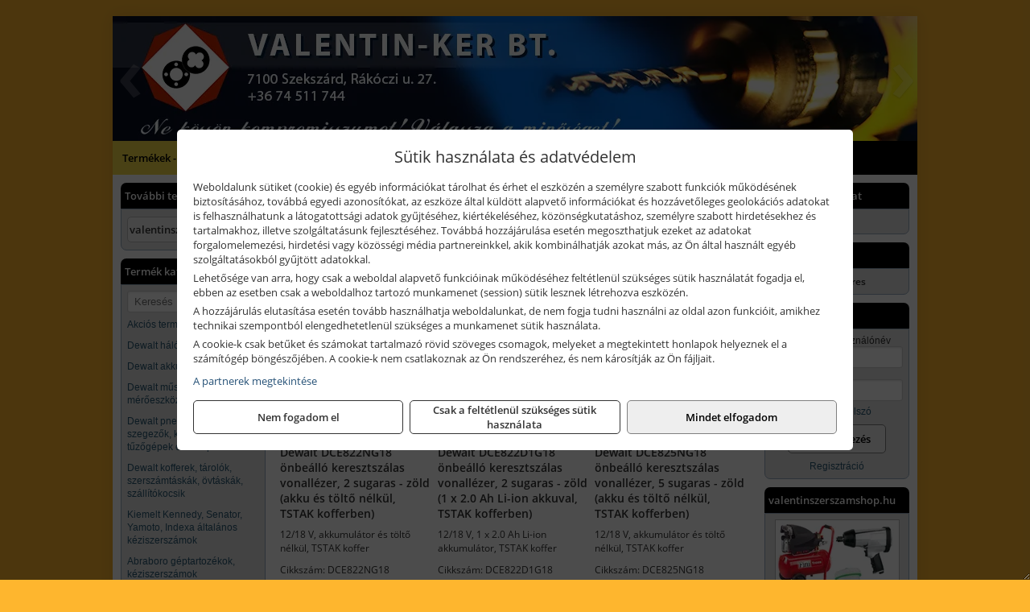

--- FILE ---
content_type: text/html; charset=UTF-8
request_url: https://valentinszerszam.hu/termekek/dewalt-vonallezerek-c3093.html
body_size: 16185
content:
<!DOCTYPE html>
<html lang="hu">
<head><meta charset="utf-8">
<title>Dewalt vonallézerek | VALENTIN-KER BT</title>
<meta name="description" content="Minőségi kéziszerszámok, márkás kisgépek és géptartozékok, munkavédelmi eszközök széles palettáját kínáljuk. „Ne kössön kompromisszumot! Válassza a minőséget!”" />
<meta name="robots" content="all" />
<link href="https://valentinszerszam.hu/termekek/dewalt-vonallezerek-c3093.html" rel="canonical">
<meta name="application-name" content="VALENTIN-KER BT" />
<link rel="preload" href="https://valentinszerszam.hu/images/fejlec/F71202.webp" as="image">
<link rel="dns-prefetch" href="https://www.googletagmanager.com">
<link rel="dns-prefetch" href="https://connect.facebook.net">
<link rel="dns-prefetch" href="https://fonts.gstatic.com">
<link rel="dns-prefetch" href="https://wimg.b-cdn.net">
<link rel="icon" type="image/png" href="https://valentinszerszam.hu/images/favicon/favicon_16.png?v=1655731353" sizes="16x16" />
<link rel="apple-touch-icon-precomposed" sizes="57x57" href="https://valentinszerszam.hu/images/favicon/favicon_57.png?v=1655731353" />
<link rel="apple-touch-icon-precomposed" sizes="60x60" href="https://valentinszerszam.hu/images/favicon/favicon_60.png?v=1655731353" />
<link rel="apple-touch-icon-precomposed" sizes="72x72" href="https://valentinszerszam.hu/images/favicon/favicon_72.png?v=1655731353" />
<link rel="apple-touch-icon-precomposed" sizes="76x76" href="https://valentinszerszam.hu/images/favicon/favicon_76.png?v=1655731353" />
<link rel="apple-touch-icon-precomposed" sizes="114x114" href="https://valentinszerszam.hu/images/favicon/favicon_114.png?v=1655731353" />
<link rel="apple-touch-icon-precomposed" sizes="120x120" href="https://valentinszerszam.hu/images/favicon/favicon_120.png?v=1655731353" />
<link rel="apple-touch-icon-precomposed" sizes="144x144" href="https://valentinszerszam.hu/images/favicon/favicon_144.png?v=1655731353" />
<link rel="apple-touch-icon-precomposed" sizes="152x152" href="https://valentinszerszam.hu/images/favicon/favicon_152.png?v=1655731353" />
<link rel="icon" type="image/png" href="https://valentinszerszam.hu/images/favicon/favicon_196.png?v=1655731353" sizes="196x196" />
<meta name="msapplication-TileImage" content="https://valentinszerszam.hu/images/favicon/favicon_144.png?v=1655731353" />
<meta name="msapplication-square70x70logo" content="https://valentinszerszam.hu/images/favicon/favicon_70.png?v=1655731353" />
<meta name="msapplication-square150x150logo" content="https://valentinszerszam.hu/images/favicon/favicon_150.png?v=1655731353" />
<meta name="msapplication-square310x310logo" content="https://valentinszerszam.hu/images/favicon/favicon_310.png?v=1655731353" />
<meta name="format-detection" content="telephone=no">
<meta property="fb:pages" content="126065954835016" />
<meta property="og:title" content="Dewalt vonallézerek" />
<meta property="og:description" content="Minőségi kéziszerszámok, márkás kisgépek és géptartozékok, munkavédelmi eszközök széles palettáját kínáljuk. „Ne kössön kompromisszumot! Válassza a minőséget!”" />
<meta property="og:type" content="article" />
<meta property="og:image" content="https://wimg.b-cdn.net/e6779ca18aaa5341c6430531a8d5dc7d/categories/DCE088D1Ronallezer_51410.png" />
<meta property="og:url" content="https://valentinszerszam.hu/termekek/dewalt-vonallezerek-c3093.html" />
<meta property="og:locale" content="hu_HU" />
<link rel="search" type="application/opensearchdescription+xml" title="valentinszerszam.hu" href="https://valentinszerszam.hu/opensearch.xml" />
<link href="/css/style264_428905.css" rel="stylesheet" type="text/css">
<link href="/templates/w70103_a_uj/style.php?v=428905" rel="stylesheet" type="text/css">
<script>var init=[]</script>
<script src="https://valentinszerszam.hu/js/files/jquery.min.js?v=1666858510" defer></script>
<script src="https://valentinszerszam.hu/js/files/jquery-ui-core.min.js?v=1666851044" defer></script>
<script src="https://valentinszerszam.hu/js/files/jquery.ui.touch-punch.min.js?v=1660049938" defer></script>
<script src="https://valentinszerszam.hu/js/files/jquery.visible.min.js?v=1660049938" defer></script>
<script src="https://valentinszerszam.hu/js/files/slick.min.js?v=1666857304" defer></script>
<script src="https://valentinszerszam.hu/js/files/jquery.mask.min.js?v=1660049938" defer></script>
<script src="https://valentinszerszam.hu/js/files/lazysizes.min.js?v=1660049938" defer></script>
<script src="/js/script264_680085.js" data-url="https://valentinszerszam.hu" data-mode="1" defer></script>
<script async src='https://www.googletagmanager.com/gtag/js?id=G-P6E3WMQ1SE'></script>
<script>window.dataLayer = window.dataLayer || [];function gtag(){dataLayer.push(arguments);}gtag('js', new Date());
gtag('consent', 'default', { 'ad_storage': 'denied', 'ad_user_data': 'denied', 'ad_personalization': 'denied', 'analytics_storage': 'denied' });gtag('config', 'G-P6E3WMQ1SE', {"anonymize_ip":true});
</script>
<script>sessionStorage.setItem('s', 'N3V6N3N2NmJ6anB0aGlaTHloTHd2Zz09');</script>
<style>
#imageBannerDouble_22_l .slide:nth-child(1) {
               animation: xfade_22_l 10s 5s infinite;
            }#imageBannerDouble_22_l .slide:nth-child(2) {
               animation: xfade_22_l 10s 0s infinite;
            }#imageBannerDouble_22_r .slide:nth-child(1) {
               animation: xfade_22_r 15s 10s infinite;
            }#imageBannerDouble_22_r .slide:nth-child(2) {
               animation: xfade_22_r 15s 5s infinite;
            }#imageBannerDouble_22_r .slide:nth-child(3) {
               animation: xfade_22_r 15s 0s infinite;
            }
@keyframes xfade_22_l {
   0%{
      opacity: 1;
      visibility: visible;
   }
   41% {
      opacity: 1;
      visibility: visible;
   }
   50% {
      opacity: 0;
      visibility: hidden;
   }
   91% {
      opacity: 0;
      visibility: hidden;
   }
   100% {
      opacity: 1;
      visibility: visible;
   }
}
@keyframes xfade_22_r {
   0%{
      opacity: 1;
      visibility: visible;
   }
   27.33% {
      opacity: 1;
      visibility: visible;
   }
   33.33% {
      opacity: 0;
      visibility: hidden;
   }
   94% {
      opacity: 0;
      visibility: hidden;
   }
   100% {
      opacity: 1;
      visibility: visible;
   }
}
</style>

<style>
#imageBanner_21 .slide:nth-child(1) {
         	   animation: xfade_21 15s 10s infinite;
         	}#imageBanner_21 .slide:nth-child(2) {
         	   animation: xfade_21 15s 5s infinite;
         	}#imageBanner_21 .slide:nth-child(3) {
         	   animation: xfade_21 15s 0s infinite;
         	}
@keyframes xfade_21 {
   0%{
      opacity: 1;
      visibility: visible;
   }
   27.33% {
      opacity: 1;
      visibility: visible;
   }
   33.33% {
      opacity: 0;
      visibility: hidden;
   }
   94% {
      opacity: 0;
      visibility: hidden;
   }
   100% {
      opacity: 1;
      visibility: visible;
   }
}
</style>

<style>
#imageBanner_24 .slide:nth-child(1) {
         	   animation: xfade_24 25s 20s infinite;
         	}#imageBanner_24 .slide:nth-child(2) {
         	   animation: xfade_24 25s 15s infinite;
         	}#imageBanner_24 .slide:nth-child(3) {
         	   animation: xfade_24 25s 10s infinite;
         	}#imageBanner_24 .slide:nth-child(4) {
         	   animation: xfade_24 25s 5s infinite;
         	}#imageBanner_24 .slide:nth-child(5) {
         	   animation: xfade_24 25s 0s infinite;
         	}
@keyframes xfade_24 {
   0%{
      opacity: 1;
      visibility: visible;
   }
   16.4% {
      opacity: 1;
      visibility: visible;
   }
   20% {
      opacity: 0;
      visibility: hidden;
   }
   96.4% {
      opacity: 0;
      visibility: hidden;
   }
   100% {
      opacity: 1;
      visibility: visible;
   }
}
</style>

<style>
#imageBanner_25 .slide:nth-child(1) {
         	   animation: xfade_25 15s 10s infinite;
         	}#imageBanner_25 .slide:nth-child(2) {
         	   animation: xfade_25 15s 5s infinite;
         	}#imageBanner_25 .slide:nth-child(3) {
         	   animation: xfade_25 15s 0s infinite;
         	}
@keyframes xfade_25 {
   0%{
      opacity: 1;
      visibility: visible;
   }
   27.33% {
      opacity: 1;
      visibility: visible;
   }
   33.33% {
      opacity: 0;
      visibility: hidden;
   }
   94% {
      opacity: 0;
      visibility: hidden;
   }
   100% {
      opacity: 1;
      visibility: visible;
   }
}
</style>

<style>
#imageBanner_26 .slide:nth-child(1) {
         	   animation: xfade_26 20s 15s infinite;
         	}#imageBanner_26 .slide:nth-child(2) {
         	   animation: xfade_26 20s 10s infinite;
         	}#imageBanner_26 .slide:nth-child(3) {
         	   animation: xfade_26 20s 5s infinite;
         	}#imageBanner_26 .slide:nth-child(4) {
         	   animation: xfade_26 20s 0s infinite;
         	}
@keyframes xfade_26 {
   0%{
      opacity: 1;
      visibility: visible;
   }
   20.5% {
      opacity: 1;
      visibility: visible;
   }
   25% {
      opacity: 0;
      visibility: hidden;
   }
   95.5% {
      opacity: 0;
      visibility: hidden;
   }
   100% {
      opacity: 1;
      visibility: visible;
   }
}
</style>

<style>
#imageBanner_27 .slide:nth-child(1) {
         	   animation: xfade_27 25s 20s infinite;
         	}#imageBanner_27 .slide:nth-child(2) {
         	   animation: xfade_27 25s 15s infinite;
         	}#imageBanner_27 .slide:nth-child(3) {
         	   animation: xfade_27 25s 10s infinite;
         	}#imageBanner_27 .slide:nth-child(4) {
         	   animation: xfade_27 25s 5s infinite;
         	}#imageBanner_27 .slide:nth-child(5) {
         	   animation: xfade_27 25s 0s infinite;
         	}
@keyframes xfade_27 {
   0%{
      opacity: 1;
      visibility: visible;
   }
   16.4% {
      opacity: 1;
      visibility: visible;
   }
   20% {
      opacity: 0;
      visibility: hidden;
   }
   96.4% {
      opacity: 0;
      visibility: hidden;
   }
   100% {
      opacity: 1;
      visibility: visible;
   }
}
</style>

</head>
<body>
<div id="fb-root"></div>
							<script>(function(d, s, id) {
							  var js, fjs = d.getElementsByTagName(s)[0];
							  if (d.getElementById(id)) return;
							  js = d.createElement(s); js.id = id;
							  js.src = "https://connect.facebook.net/hu_HU/sdk.js#xfbml=1&version=v2.6";
							  fjs.parentNode.insertBefore(js, fjs);
							}(document, 'script', 'facebook-jssdk'));</script>
	<div style="text-align:center">
		<div class="tmpl-sheet">
						<div class="tmpl-header">
				<div class='tmpl-module'><div class='tmpl-moduleBody'><div id="imageSlider_19" class="imageSlider" style="max-height:155px">
            <div class="slide">
            <a href="https://valentinszerszam.hu/rolunk/kapcsolat.html" target="_self" >
                                    <img src="https://valentinszerszam.hu/images/fejlec/F71202.webp" alt="Kép slider" />
                            </a>
        </div>
                    <div class="slide">
            <a href="https://valentinszerszam.hu/kategoriak/301,302,306,30110,30101,311,3172,312,313?title=DeWalt és Stanley termékek" target="_self" >
                                    <img data-lazy="https://valentinszerszam.hu/images/fejlec/dewalt_stanley_fejlec.webp" alt="Kép slider" />
                            </a>
        </div>
                    <div class="slide">
            <a href="https://valentinszerszam.hu/termekek/kiemelt-kennedy-senator-yamoto-indexa-keziszerszamok-c3562.html" target="_self" >
                                    <img data-lazy="https://valentinszerszam.hu/images/fejlec/kennedy_senator_yamoto_indexa_fejlec.webp" alt="Kép slider" />
                            </a>
        </div>
                    <div class="slide">
            <a href="https://valentinszerszam.hu/akkufelujitas.html" target="_self" >
                                    <img data-lazy="https://valentinszerszam.hu/images/fejlec/A1104.webp" alt="Kép slider" />
                            </a>
        </div>
            </div>

<style>
#imageSlider_19 {
    min-height: 155px;
}

@media screen and (max-width: 900px) {
    #imageSlider_19 {
        min-height: calc(100vw * 155 / 1000);
    }
}
</style>

<script>
    init.push("setTimeout(function() { $('#imageSlider_19').slick({speed: 900, lazyLoad: 'progressive', easing: 'fade-in-out', autoplay: true, autoplaySpeed: 5000, pauseOnFocus: false, pauseOnHover: false, prevArrow: '<span class=\"slick_prev\">‹</span>', nextArrow: '<span class=\"slick_next\">›</span>' })}, 200)")
</script>
</div></div>
			</div>
			
						<div>
				<div class='tmpl-module tmpl-mobilemenu'><div class='tmpl-moduleBody'><ul class="tmpl-menu-horizontal "><li class="tmpl-menuitem active"><a class="active" href="https://valentinszerszam.hu" target="_self">Termékek - Rendelés</a></li><li class="tmpl-menuitem "><a class="" href="https://valentinszerszam.hu/feltetelek/vasarlasi-feltetelek.html" target="_self">Vásárlás</a></li><li class="tmpl-menuitem "><a class="" href="https://valentinszerszam.hu/feltetelek/szallitasi-feltetelek.html" target="_self">Szállítás</a></li><li class="tmpl-menuitem "><a class="" href="https://valentinszerszam.hu/akkufelujitas.html" target="_self">Akkufelújítás</a></li><li class="tmpl-menuitem "><a class="" href="https://valentinszerszam.hu/rolunk/kapcsolat.html" target="_self">Kapcsolat</a></li><li class="tmpl-menuitem "><a class="" href="https://valentinszerszam.hu/cegunkrol.html" target="_self">Cégünkről</a></li></ul></div></div>
			</div>
			
						<div class="tmpl-sidebar tmpl-sidebar-left">
				<div class='tmpl-module tmpl-module-block tmpl-mobilemenu'><div class='tmpl-moduleHeader'>További termékeink</div><div class='tmpl-moduleBody'>	<a class="externalLink" href="https://valentinszerszamshop.hu" target="_blank" rel="noopener">valentinszerszamshop.hu</a>
</div></div><div class='tmpl-module tmpl-module-block tmpl-mobilemenu'><div class='tmpl-moduleHeader'>Termék kategóriák</div><div class='tmpl-moduleBody'>
			<div class="pure-form pure-form-stacked">
		    <input class="searchFieldEs" type="text" placeholder="Keresés" autocomplete="off" aria-label="Keresés" value="">
		</div>
	<div class="tmpl-categories"><div><a href="https://valentinszerszam.hu/termekek/akcios-termekek-cd0.html">Akciós termékek</a></div><div><a href="https://valentinszerszam.hu/termekek/dewalt-halozati-kisgepek-c301.html">Dewalt hálózati kisgépek</a></div><div><a href="https://valentinszerszam.hu/termekek/dewalt-akkus-kisgepek-c302.html">Dewalt akkus kisgépek</a></div><div><a href="https://valentinszerszam.hu/termekek/dewalt-muszerek-meroeszkozok-c306.html">Dewalt műszerek, mérőeszközök</a></div><div><a href="https://valentinszerszam.hu/termekek/dewalt-pneumatikus-szegezok-kapcsozok-tuzogepek-es-kompresszorok-c30110.html">Dewalt pneumatikus szegezők, kapcsozók, tűzőgépek és kompresszorok</a></div><div><a href="https://valentinszerszam.hu/termekek/dewalt-kofferek-tarolok-szerszamtaskak-ovtaskak-szallitokocsik-c30101.html">Dewalt kofferek, tárolók, szerszámtáskák, övtáskák, szállítókocsik</a></div><div><a href="https://valentinszerszam.hu/termekek/kiemelt-kennedy-senator-yamoto-indexa-altalanos-keziszerszamok-c3562.html">Kiemelt Kennedy, Senator, Yamoto, Indexa általános kéziszerszámok</a></div><div><a href="https://valentinszerszam.hu/termekek/abraboro-geptartozekok-keziszerszamok-c37101.html">Abraboro géptartozékok, kéziszerszámok</a></div><div><a href="https://valentinszerszam.hu/termekek/brennenstuhl-kabeldobok-c381.html">Brennenstuhl kábeldobok</a></div><div><a href="https://valentinszerszam.hu/termekek/noga-sorjazo-szerszamok-c401.html">Noga sorjázó szerszámok</a></div><div><a href="https://valentinszerszam.hu/termekek/makita-es-makita-mt-halozati-kisgepek-c291.html">Makita és Makita MT hálózati kisgépek</a></div><div><a href="https://valentinszerszam.hu/termekek/makita-es-makita-mt-akkus-kisgepek-c292.html">Makita és Makita MT akkus kisgépek</a></div><div><a href="https://valentinszerszam.hu/termekek/makita-muszerek-lezeres-tavolsagmerok-c2916.html">Makita műszerek, lézeres távolságmérők</a></div><div><a href="https://valentinszerszam.hu/termekek/makita-kerti-erdeszeti-gepek-es-kapcsozo-szegezogepek-c2967.html">Makita kerti, erdészeti gépek és kapcsozó-, szegezőgépek</a></div><div><a href="https://valentinszerszam.hu/termekek/olfa-kesek-kaparok-pengek-es-kiegeszitok-c361915.html">Olfa kések, kaparók, pengék és kiegészítők</a></div><div><a href="https://valentinszerszam.hu/termekek/stanley-muszerek-meroeszkozok-tartozekok-c311.html">Stanley műszerek, mérőeszközök, tartozékok</a></div><div><a href="https://valentinszerszam.hu/termekek/stanley-halozati-es-akkumulatoros-keziszerszamok-asztali-gepek-c3172.html">Stanley hálózati és akkumulátoros kéziszerszámok, asztali gépek</a></div><div><a href="https://valentinszerszam.hu/termekek/stanley-epitoipari-faipari-femipari-es-szerelo-keziszerszamok-c312.html">Stanley építőipari, faipari, fémipari és szerelő kéziszerszámok</a></div><div><a href="https://valentinszerszam.hu/termekek/stanley-szerszamtarolok-szortimenterek-c313.html">Stanley szerszámtárolók, szortimenterek</a></div><div><a href="https://valentinszerszam.hu/termekek/mastroweld-gys-hegesztogepek-c362.html">Mastroweld, GYS hegesztőgépek</a></div><div><a href="https://valentinszerszam.hu/termekek/mastroweld-gys-akkutoltok-inditok-teszterek-konverterek-c366.html">Mastroweld, GYS akkutöltők, indítók, teszterek, konverterek</a></div><div><a href="https://valentinszerszam.hu/termekek/technoflex-ntc-omaer-jeonil-es-egyeb-epitoipari-gepek-fenytornyok-c367.html">Technoflex, NTC, Omaer, Jeonil és egyéb építőipari gépek, fénytornyok</a></div><div><a href="https://valentinszerszam.hu/termekek/aramfejlesztok-honda-kohler-deutz-lombardini-motorral-traktorhajtasu-aramfejlesztok-c368.html">Áramfejlesztők (Honda, Kohler, Deutz, Lombardini motorral), traktorhajtású áramfejlesztők</a></div><div><a href="https://valentinszerszam.hu/termekek/honda-arven-san-es-egyeb-szivattyuk-tartozekok-c369.html">Honda, Arven, SAN és egyéb szivattyúk, tartozékok</a></div><div><a href="https://valentinszerszam.hu/termekek/honda-termekek-egyeb-kerti-gepek-tartozekok-c3610.html">Honda termékek, egyéb kerti gépek, tartozékok</a></div><div><a href="https://valentinszerszam.hu/termekek/bernardo-furogepek-furo-marok-es-femeszterga-gepek-c3617.html">Bernardo fúrógépek, fúró-marók és fémeszterga gépek</a></div><div><a href="https://valentinszerszam.hu/termekek/bernardo-csiszolo-polirozo-es-koszorugepek-c3615.html">Bernardo csiszoló-, polírozó- és köszörűgépek</a></div><div><a href="https://valentinszerszam.hu/termekek/bernardo-femipari-szalagfureszek-es-korfureszek-c3616.html">Bernardo fémipari szalagfűrészek és körfűrészek</a></div><div><a href="https://valentinszerszam.hu/termekek/bernardo-lemez-es-csomegmunkalo-gepek-presgepek-egyeb-femipari-gepek-c3618.html">Bernardo lemez- és csőmegmunkáló gépek, présgépek, egyéb fémipari gépek</a></div><div><a href="https://valentinszerszam.hu/termekek/bernardo-faipari-esztergak-hosszlyukfurok-maro-es-vesogepek-c3620.html">Bernardo faipari esztergák, hosszlyukfúrók, maró- és vésőgépek</a></div><div><a href="https://valentinszerszam.hu/termekek/bernardo-gyalugepek-fafuresz-gepek-csiszolo-es-elezogepek-c3619.html">Bernardo gyalugépek, fafűrész gépek, csiszoló- és élezőgépek</a></div><div><a href="https://valentinszerszam.hu/termekek/bernardo-elszivok-elzarogepek-elezogepek-c3621.html">Bernardo elszívók, élzárógépek, élezőgépek</a></div><div><a href="https://valentinszerszam.hu/termekek/mitutoyo-meroeszkozok-c361916.html">Mitutoyo mérőeszközök</a></div><div><a href="https://valentinszerszam.hu/termekek/krause-fellepok-lepcsok-es-dobogok-c3647.html">Krause fellépők, lépcsők és dobogók</a></div><div><a href="https://valentinszerszam.hu/termekek/krause-letrak-c3648.html">Krause létrák</a></div><div><a href="https://valentinszerszam.hu/termekek/krause-allvanyok-c3649.html">Krause állványok</a></div><div><a href="https://valentinszerszam.hu/termekek/krause-aluminium-dobozok-es-alatetkocsik-c3650.html">Krause alumínium dobozok és alátétkocsik</a></div><div><a href="https://valentinszerszam.hu/termekek/torin-big-red-laser-tools-welzh-werkzeug-bgs-es-egyeb-garazsipari-felszerelesek-c3639.html">Torin Big Red, Laser Tools, Welzh Werkzeug, BGS és egyéb garázsipari felszerelések</a></div><div><a href="https://valentinszerszam.hu/termekek/torin-big-red-compac-hydraulik-laser-tools-es-egyeb-garazsipari-emelok-c3640.html">Torin Big Red, Compac Hydraulik, Laser Tools és egyéb garázsipari emelők</a></div><div><a href="https://valentinszerszam.hu/termekek/genius-laser-tools-welzh-werkzeug-bgs-keziszerszamok-c3641.html">Genius, Laser Tools, Welzh Werkzeug, BGS kéziszerszámok</a></div><div><a href="https://valentinszerszam.hu/termekek/laser-tools-powertec-pichler-genius-bgs-es-egyeb-jarmuipari-szerszamok-c3642.html">Laser Tools, PowerTec, Pichler, Genius, BGS és egyéb járműipari szerszámok</a></div><div><a href="https://valentinszerszam.hu/termekek/laser-tools-licota-ellient-tools-sma-bgs-jarmuvillamossagi-eszkozok-muszerek-c3643.html">Laser Tools, Licota, Ellient Tools, SMA, BGS járművillamossági eszközök, műszerek</a></div><div><a href="https://valentinszerszam.hu/termekek/laser-tools-bgs-hubi-tools-welzh-werkzeug-ellient-tools-jarmuipari-meroeszkozok-c3644.html">Laser Tools, BGS, Hubi Tools, Welzh Werkzeug, Ellient Tools járműipari mérőeszközök</a></div><div><a href="https://valentinszerszam.hu/termekek/ptc-tools-sma-olfa-es-egyeb-csomagolastechnika-c3646.html">PTC Tools, SMA, Olfa és egyéb csomagolástechnika</a></div><div><a href="https://valentinszerszam.hu/termekek/torin-big-red-welzh-werkzeug-bgs-es-egyeb-garazsipari-berendezesi-targyak-szerszamszekrenyek-c3638.html">Torin Big Red, Welzh Werkzeug, BGS és egyéb garázsipari berendezési tárgyak, szerszámszekrények</a></div><div><a href="https://valentinszerszam.hu/termekek/kiemelt-geo-fennel-muszerek-meroeszkozok-c3424.html">Kiemelt Geo-Fennel műszerek, mérőeszközök</a></div></div></div></div>
			</div>
			
			<div class="tmpl-content">
				<div class="mainContent"><div class="pageTopContent"><div style="text-align: justify;">
<div><strong>Rendelőprogramunkon</strong>&nbsp;csak <strong>cégek, vállalkozások, közületek, intézmények, szervezetek</strong>, egyéb nem természetes személyek adhatnak le rendelést! Magánszemélyek, természetes személyek nem rendelhetnek!&nbsp;Magánszemély vásárlóinkat várjuk szaküzletünkben!</div>

<hr /></div>
</div><div class="breadcrumbs" itemscope itemtype="http://schema.org/BreadcrumbList"><a href="https://valentinszerszam.hu">Főkategóriák</a><span itemprop="itemListElement" itemscope itemtype="http://schema.org/ListItem"><span class="breadcrumbsSeparator"></span><a itemprop="item" href="https://valentinszerszam.hu/termekek/dewalt-muszerek-meroeszkozok-c306.html" class="pathway"><span itemprop="name">Dewalt műszerek, mérőeszközök</span></a><meta itemprop="position" content="1" /></span><span itemprop="itemListElement" itemscope itemtype="http://schema.org/ListItem"><span class="breadcrumbsSeparator"></span><a itemprop="item" href="https://valentinszerszam.hu/termekek/dewalt-vonallezerek-c3093.html" class="pathway"><span itemprop="name">Dewalt vonallézerek</span></a><meta itemprop="position" content="2" /></span></div><div class="titleText"><h1 class="title"><span class="titleImg" style="background-image:url('https://wimg.b-cdn.net/e6779ca18aaa5341c6430531a8d5dc7d/categories/DCE088D1Ronallezer_51410.png?width=30&height=30')"></span>Dewalt vonallézerek</h1></div>
<div class="listElements">
	
	
	
		<script>
		var categoryId = '3093';
		var keyword = '';
		var limit = '9';
		var discounts = 'false';
		var parameters = '[]';
		var productListing = '0';
		var secondaryKeyword = '';
	</script>

	

	<div class="productsNavigation">
								<input type="hidden" id="priceRangeMin" name="priceRangeMin" value="0" />
		    <input type="hidden" id="priceRangeMax" name="priceRangeMax" value="254000" />

		    <div class="priceRangeDiv">
		        <div class="priceRangeLabel">0 Ft-tól 254.000 Ft-ig</div>
		        <div id="priceRange"></div>
		    </div>
			
			<div class="brandsDropdown dropdownLoading">
			    <select id="brandsDropdown" multiple onchange="loadProducts()" aria-label="Szűrés márkanévre">
			    				    		<option value="Dewalt">Dewalt (31)</option>
			    				    </select>
			</div>

					    <div class="searchInCategory">
		    	<input id="searchInCategory" type="text" value="" onKeyUp="searchInCategory('3093', '9', 'false', '[]', '0');" placeholder="Keresés a termékek leírásaiban...">
		    	<div class="searchInCategoryIcon">
			    				    		<i class="fa fa-search"></i>
			    				    </div>
		    </div>
			

		    <div class="orderingDropdownDiv dropdownLoading">
		        <select id="orderingDropdown" name="orderingDropdown" class="cd-select" onChange="loadProducts()" aria-label="Rendezési mód">
		            		            	<option value="ordering" selected>Alapértelmezett sorrend</option>
		            
		            		            <option value="price_asc" >Ár szerint növekvő</option>
		            <option value="price_desc" >Ár szerint csökkenő</option>
		            
		            <option value="name_asc" >Név szerint növekvő</option>
		            <option value="name_desc" >Név szerint csökkenő</option>

		            <option value="sku_asc" >Cikkszám szerint növekvő</option>
		            <option value="sku_desc" >Cikkszám szerint csökkenő</option>
		        </select>
		    </div>

		    <script>
		    	init.push("initBrandsDropdown()");

					            	init.push("initPriceRange(false, 0, 254000, '0 Ft', '254.000 Ft', 500, '%f Ft-tól %t Ft-ig')");
	            
				init.push("initOrderingDropdown()");
		    </script>
	    	</div>
	
	<div class="clear"></div>

	<div id="productsOfCategory">

	<div class="totalProducts" id="totalProducts" data-total="31">31 termék</div>
			    <div class="product ">
				        <a href="https://valentinszerszam.hu/termekek/dce822ng18-onbeallo-keresztszalas-vonallezer-2-sugaras-zold-akku-es-tolto-nelkul-tstak-kofferben-p301371.html">

			            <div class="listingProductName" id="name_301371">Dewalt DCE822NG18 önbeálló keresztszálas vonallézer, 2 sugaras - zöld (akku és töltő nélkül, TSTAK kofferben)</div>

			            			            <div class="listingDesc">
			                <div>12/18 V, akkumulátor és töltő nélkül, TSTAK koffer</div>
			            </div>
			            
			            			                <div class="listingAttr">Cikkszám: DCE822NG18</div>
			            
			            			                <div class="listingAttr">Márka: Dewalt</div>
			            
			            
			            
						
			            <div class="productImage">
				            <div class="imageHelper">
				            	<picture><source srcset="https://wimg.b-cdn.net/e6779ca18aaa5341c6430531a8d5dc7d/products/DCE822NG18_98774.png?width=160&height=160 1x, https://wimg.b-cdn.net/e6779ca18aaa5341c6430531a8d5dc7d/products/DCE822NG18_98774.png?width=240&height=240 1.5x, https://wimg.b-cdn.net/e6779ca18aaa5341c6430531a8d5dc7d/products/DCE822NG18_98774.png?width=320&height=320 2x, https://wimg.b-cdn.net/e6779ca18aaa5341c6430531a8d5dc7d/products/DCE822NG18_98774.png?width=480&height=480 3x"><img loading='lazy' src='https://wimg.b-cdn.net/e6779ca18aaa5341c6430531a8d5dc7d/products/DCE822NG18_98774.png?width=160&height=160' alt='Dewalt DCE822NG18 önbeálló keresztszálas vonallézer, 2 sugaras - zöld (akku és töltő nélkül, TSTAK kofferben)' title='Dewalt DCE822NG18 önbeálló keresztszálas vonallézer, 2 sugaras - zöld (akku és töltő nélkül, TSTAK kofferben)' /></picture>				            </div>
			            </div>

			 						            <div class="listingPrices">
			                								<div class="listingPriceTitle">Egységár (darab):</div>

			                	<div class="listingPricesWrapper">
			                		<div>
						                
					                						                    	<div class="listingPrice">Bruttó: <span class="nowrap">169.051 Ft</span></div>
					                						                						                		<div class="listingPrice">Nettó: <span class="nowrap">133.111 Ft</span></div>
			        														</div>

																			<div class="onlinePrice" data-tooltip="Online ár, webes vásárlóink részére!" onclick="event.preventDefault();">
											<i class="fa fa-info-circle" aria-hidden="true"></i>
										</div>
																	</div>

											                
										            </div>
			            			        </a>

			        											        <div class="listingAddToCart">
					            <input type="text" class="listingQuantity" name="quantity_301371" id="quantity_301371" value="1" data-step="1" aria-label="Mennyiség" />
					            <div class="listingPlusMinus">
					                <div class="button secondary" onclick="quantity('plus', '301371')"><i class="fa fa-plus fa-fw" aria-hidden="true"></i></div>
					                <div class="button secondary" onclick="quantity('minus', '301371')"><i class="fa fa-minus fa-fw" aria-hidden="true"></i></div>
					            </div>
					            						            <div class="button primary " id="addToCartButton_301371" onclick="addToCart('301371')">
									Kosárba tesz						            </div>
					            					        </div>
						
														<div class="listingPriceQuote"><a href="javascript:priceQuote(false, '301371');">Kérjen tőlünk árajánlatot!</a></div>
															    </div>
			
			    <div class="product ">
				        <a href="https://valentinszerszam.hu/termekek/dce822d1g18-onbeallo-keresztszalas-vonallezer-2-sugaras-zold-1-x-20-ah-li-ion-akkuval-tstak-kofferben-p301374.html">

			            <div class="listingProductName" id="name_301374">Dewalt DCE822D1G18 önbeálló keresztszálas vonallézer, 2 sugaras - zöld (1 x 2.0 Ah Li-ion akkuval, TSTAK kofferben)</div>

			            			            <div class="listingDesc">
			                <div>12/18 V, 1 x 2.0 Ah Li-ion akkumulátor, TSTAK koffer</div>
			            </div>
			            
			            			                <div class="listingAttr">Cikkszám: DCE822D1G18</div>
			            
			            			                <div class="listingAttr">Márka: Dewalt</div>
			            
			            
			            
						
			            <div class="productImage">
				            <div class="imageHelper">
				            	<picture><source srcset="https://wimg.b-cdn.net/e6779ca18aaa5341c6430531a8d5dc7d/products/DCE822D1G18_64719.png?width=160&height=160 1x, https://wimg.b-cdn.net/e6779ca18aaa5341c6430531a8d5dc7d/products/DCE822D1G18_64719.png?width=240&height=240 1.5x, https://wimg.b-cdn.net/e6779ca18aaa5341c6430531a8d5dc7d/products/DCE822D1G18_64719.png?width=320&height=320 2x, https://wimg.b-cdn.net/e6779ca18aaa5341c6430531a8d5dc7d/products/DCE822D1G18_64719.png?width=480&height=480 3x"><img loading='lazy' src='https://wimg.b-cdn.net/e6779ca18aaa5341c6430531a8d5dc7d/products/DCE822D1G18_64719.png?width=160&height=160' alt='Dewalt DCE822D1G18 önbeálló keresztszálas vonallézer, 2 sugaras - zöld (1 x 2.0 Ah Li-ion akkuval, TSTAK kofferben)' title='Dewalt DCE822D1G18 önbeálló keresztszálas vonallézer, 2 sugaras - zöld (1 x 2.0 Ah Li-ion akkuval, TSTAK kofferben)' /></picture>				            </div>
			            </div>

			 						            <div class="listingPrices">
			                								<div class="listingPriceTitle">Egységár (készlet):</div>

			                	<div class="listingPricesWrapper">
			                		<div>
						                
					                						                    	<div class="listingPrice">Bruttó: <span class="nowrap">204.117 Ft</span></div>
					                						                						                		<div class="listingPrice">Nettó: <span class="nowrap">160.722 Ft</span></div>
			        														</div>

																			<div class="onlinePrice" data-tooltip="Online ár, webes vásárlóink részére!" onclick="event.preventDefault();">
											<i class="fa fa-info-circle" aria-hidden="true"></i>
										</div>
																	</div>

											                
										            </div>
			            			        </a>

			        											        <div class="listingAddToCart">
					            <input type="text" class="listingQuantity" name="quantity_301374" id="quantity_301374" value="1" data-step="1" aria-label="Mennyiség" />
					            <div class="listingPlusMinus">
					                <div class="button secondary" onclick="quantity('plus', '301374')"><i class="fa fa-plus fa-fw" aria-hidden="true"></i></div>
					                <div class="button secondary" onclick="quantity('minus', '301374')"><i class="fa fa-minus fa-fw" aria-hidden="true"></i></div>
					            </div>
					            						            <div class="button primary " id="addToCartButton_301374" onclick="addToCart('301374')">
									Kosárba tesz						            </div>
					            					        </div>
						
														<div class="listingPriceQuote"><a href="javascript:priceQuote(false, '301374');">Kérjen tőlünk árajánlatot!</a></div>
															    </div>
			
			    <div class="product lastProduct">
				        <a href="https://valentinszerszam.hu/termekek/dce825ng18-onbeallo-keresztszalas-vonallezer-5-sugaras-zold-akku-es-tolto-nelkul-tstak-kofferben-p301373.html">

			            <div class="listingProductName" id="name_301373">Dewalt DCE825NG18 önbeálló keresztszálas vonallézer, 5 sugaras - zöld (akku és töltő nélkül, TSTAK kofferben)</div>

			            			            <div class="listingDesc">
			                <div>12/18 V, akkumulátor és töltő nélkül, TSTAK koffer</div>
			            </div>
			            
			            			                <div class="listingAttr">Cikkszám: DCE825NG18</div>
			            
			            			                <div class="listingAttr">Márka: Dewalt</div>
			            
			            
			            
						
			            <div class="productImage">
				            <div class="imageHelper">
				            	<picture><source srcset="https://wimg.b-cdn.net/e6779ca18aaa5341c6430531a8d5dc7d/products/DCE825NG18_47828.png?width=160&height=160 1x, https://wimg.b-cdn.net/e6779ca18aaa5341c6430531a8d5dc7d/products/DCE825NG18_47828.png?width=240&height=240 1.5x, https://wimg.b-cdn.net/e6779ca18aaa5341c6430531a8d5dc7d/products/DCE825NG18_47828.png?width=320&height=320 2x, https://wimg.b-cdn.net/e6779ca18aaa5341c6430531a8d5dc7d/products/DCE825NG18_47828.png?width=480&height=480 3x"><img loading='lazy' src='https://wimg.b-cdn.net/e6779ca18aaa5341c6430531a8d5dc7d/products/DCE825NG18_47828.png?width=160&height=160' alt='Dewalt DCE825NG18 önbeálló keresztszálas vonallézer, 5 sugaras - zöld (akku és töltő nélkül, TSTAK kofferben)' title='Dewalt DCE825NG18 önbeálló keresztszálas vonallézer, 5 sugaras - zöld (akku és töltő nélkül, TSTAK kofferben)' /></picture>				            </div>
			            </div>

			 						            <div class="listingPrices">
			                								<div class="listingPriceTitle">Egységár (darab):</div>

			                	<div class="listingPricesWrapper">
			                		<div>
						                
					                						                    	<div class="listingPrice">Bruttó: <span class="nowrap">193.126 Ft</span></div>
					                						                						                		<div class="listingPrice">Nettó: <span class="nowrap">152.068 Ft</span></div>
			        														</div>

																			<div class="onlinePrice" data-tooltip="Online ár, webes vásárlóink részére!" onclick="event.preventDefault();">
											<i class="fa fa-info-circle" aria-hidden="true"></i>
										</div>
																	</div>

											                
										            </div>
			            			        </a>

			        											        <div class="listingAddToCart">
					            <input type="text" class="listingQuantity" name="quantity_301373" id="quantity_301373" value="1" data-step="1" aria-label="Mennyiség" />
					            <div class="listingPlusMinus">
					                <div class="button secondary" onclick="quantity('plus', '301373')"><i class="fa fa-plus fa-fw" aria-hidden="true"></i></div>
					                <div class="button secondary" onclick="quantity('minus', '301373')"><i class="fa fa-minus fa-fw" aria-hidden="true"></i></div>
					            </div>
					            						            <div class="button primary " id="addToCartButton_301373" onclick="addToCart('301373')">
									Kosárba tesz						            </div>
					            					        </div>
						
														<div class="listingPriceQuote"><a href="javascript:priceQuote(false, '301373');">Kérjen tőlünk árajánlatot!</a></div>
															    </div>
			<div class="separatorLine"><table style="width:100%;border-collapse:collapse"><tr><td><div class="separatorElement"></div></td><td><div class="separatorElement"></div></td><td><div class="separatorElement"></div></td></tr></table></div>
			    <div class="product ">
				        <a href="https://valentinszerszam.hu/termekek/dce825d1g18-onbeallo-keresztszalas-vonallezer-5-sugaras-zold-1-x-20-ah-li-ion-akkuval-tstak-kofferben-p301372.html">

			            <div class="listingProductName" id="name_301372">Dewalt DCE825D1G18 önbeálló keresztszálas vonallézer, 5 sugaras - zöld (1 x 2.0 Ah Li-ion akkuval, TSTAK kofferben)</div>

			            			            <div class="listingDesc">
			                <div>12/18 V, 1 x 2.0 Ah Li-ion akkumulátor, TSTAK koffer</div>
			            </div>
			            
			            			                <div class="listingAttr">Cikkszám: DCE825D1G18</div>
			            
			            			                <div class="listingAttr">Márka: Dewalt</div>
			            
			            
			            
						
			            <div class="productImage">
				            <div class="imageHelper">
				            	<picture><source srcset="https://wimg.b-cdn.net/e6779ca18aaa5341c6430531a8d5dc7d/products/DCE825D1G18_50168.png?width=160&height=160 1x, https://wimg.b-cdn.net/e6779ca18aaa5341c6430531a8d5dc7d/products/DCE825D1G18_50168.png?width=240&height=240 1.5x, https://wimg.b-cdn.net/e6779ca18aaa5341c6430531a8d5dc7d/products/DCE825D1G18_50168.png?width=320&height=320 2x, https://wimg.b-cdn.net/e6779ca18aaa5341c6430531a8d5dc7d/products/DCE825D1G18_50168.png?width=480&height=480 3x"><img loading='lazy' src='https://wimg.b-cdn.net/e6779ca18aaa5341c6430531a8d5dc7d/products/DCE825D1G18_50168.png?width=160&height=160' alt='Dewalt DCE825D1G18 önbeálló keresztszálas vonallézer, 5 sugaras - zöld (1 x 2.0 Ah Li-ion akkuval, TSTAK kofferben)' title='Dewalt DCE825D1G18 önbeálló keresztszálas vonallézer, 5 sugaras - zöld (1 x 2.0 Ah Li-ion akkuval, TSTAK kofferben)' /></picture>				            </div>
			            </div>

			 						            <div class="listingPrices">
			                								<div class="listingPriceTitle">Egységár (készlet):</div>

			                	<div class="listingPricesWrapper">
			                		<div>
						                
					                						                    	<div class="listingPrice">Bruttó: <span class="nowrap">229.763 Ft</span></div>
					                						                						                		<div class="listingPrice">Nettó: <span class="nowrap">180.915 Ft</span></div>
			        														</div>

																			<div class="onlinePrice" data-tooltip="Online ár, webes vásárlóink részére!" onclick="event.preventDefault();">
											<i class="fa fa-info-circle" aria-hidden="true"></i>
										</div>
																	</div>

											                
										            </div>
			            			        </a>

			        											        <div class="listingAddToCart">
					            <input type="text" class="listingQuantity" name="quantity_301372" id="quantity_301372" value="1" data-step="1" aria-label="Mennyiség" />
					            <div class="listingPlusMinus">
					                <div class="button secondary" onclick="quantity('plus', '301372')"><i class="fa fa-plus fa-fw" aria-hidden="true"></i></div>
					                <div class="button secondary" onclick="quantity('minus', '301372')"><i class="fa fa-minus fa-fw" aria-hidden="true"></i></div>
					            </div>
					            						            <div class="button primary " id="addToCartButton_301372" onclick="addToCart('301372')">
									Kosárba tesz						            </div>
					            					        </div>
						
														<div class="listingPriceQuote"><a href="javascript:priceQuote(false, '301372');">Kérjen tőlünk árajánlatot!</a></div>
															    </div>
			
			    <div class="product ">
				        <a href="https://valentinszerszam.hu/termekek/dce088d1g18-12v-18v-akkus-vonallezer-zold-p301248.html">

			            <div class="listingProductName" id="name_301248">Dewalt DCE088D1G18 12V / 18V akkus vonallézer - zöld</div>

			            			            <div class="listingDesc">
			                <div>12V / 18V, 1 x 2.0 Ah XR Li-Ion akkumulátor, koffer</div>
			            </div>
			            
			            			                <div class="listingAttr">Cikkszám: DCE088D1G18</div>
			            
			            			                <div class="listingAttr">Márka: Dewalt</div>
			            
			            
			            
						
			            <div class="productImage">
				            <div class="imageHelper">
				            	<picture><source srcset="https://wimg.b-cdn.net/e6779ca18aaa5341c6430531a8d5dc7d/products/DCE088D1G18_51420.png?width=160&height=160 1x, https://wimg.b-cdn.net/e6779ca18aaa5341c6430531a8d5dc7d/products/DCE088D1G18_51420.png?width=240&height=240 1.5x, https://wimg.b-cdn.net/e6779ca18aaa5341c6430531a8d5dc7d/products/DCE088D1G18_51420.png?width=320&height=320 2x, https://wimg.b-cdn.net/e6779ca18aaa5341c6430531a8d5dc7d/products/DCE088D1G18_51420.png?width=480&height=480 3x"><img loading='lazy' src='https://wimg.b-cdn.net/e6779ca18aaa5341c6430531a8d5dc7d/products/DCE088D1G18_51420.png?width=160&height=160' alt='Dewalt DCE088D1G18 12V / 18V akkus vonallézer - zöld' title='Dewalt DCE088D1G18 12V / 18V akkus vonallézer - zöld' /></picture>				            </div>
			            </div>

			 						            <div class="listingPrices">
			                								<div class="listingPriceTitle">Egységár (darab):</div>

			                	<div class="listingPricesWrapper">
			                		<div>
						                
					                						                    	<div class="listingPrice">Bruttó: <span class="nowrap">180.565 Ft</span></div>
					                						                						                		<div class="listingPrice">Nettó: <span class="nowrap">142.177 Ft</span></div>
			        														</div>

																			<div class="onlinePrice" data-tooltip="Online ár, webes vásárlóink részére!" onclick="event.preventDefault();">
											<i class="fa fa-info-circle" aria-hidden="true"></i>
										</div>
																	</div>

											                
										            </div>
			            			        </a>

			        											        <div class="listingAddToCart">
					            <input type="text" class="listingQuantity" name="quantity_301248" id="quantity_301248" value="1" data-step="1" aria-label="Mennyiség" />
					            <div class="listingPlusMinus">
					                <div class="button secondary" onclick="quantity('plus', '301248')"><i class="fa fa-plus fa-fw" aria-hidden="true"></i></div>
					                <div class="button secondary" onclick="quantity('minus', '301248')"><i class="fa fa-minus fa-fw" aria-hidden="true"></i></div>
					            </div>
					            						            <div class="button primary " id="addToCartButton_301248" onclick="addToCart('301248')">
									Kosárba tesz						            </div>
					            					        </div>
						
														<div class="listingPriceQuote"><a href="javascript:priceQuote(false, '301248');">Kérjen tőlünk árajánlatot!</a></div>
															    </div>
			
			    <div class="product lastProduct">
				        <a href="https://valentinszerszam.hu/termekek/dce088ng18-12v-18v-akkus-vonallezer-zold-p301249.html">

			            <div class="listingProductName" id="name_301249">Dewalt DCE088NG18 12V / 18V akkus vonallézer - zöld</div>

			            			            <div class="listingDesc">
			                <div>12V / 18V, akkumulátor és töltő nélkül, koffer</div>
			            </div>
			            
			            			                <div class="listingAttr">Cikkszám: DCE088NG18</div>
			            
			            			                <div class="listingAttr">Márka: Dewalt</div>
			            
			            
			            
						
			            <div class="productImage">
				            <div class="imageHelper">
				            	<picture><source srcset="https://wimg.b-cdn.net/e6779ca18aaa5341c6430531a8d5dc7d/products/DCE088NG18_37821.png?width=160&height=160 1x, https://wimg.b-cdn.net/e6779ca18aaa5341c6430531a8d5dc7d/products/DCE088NG18_37821.png?width=240&height=240 1.5x, https://wimg.b-cdn.net/e6779ca18aaa5341c6430531a8d5dc7d/products/DCE088NG18_37821.png?width=320&height=320 2x, https://wimg.b-cdn.net/e6779ca18aaa5341c6430531a8d5dc7d/products/DCE088NG18_37821.png?width=480&height=480 3x"><img loading='lazy' src='https://wimg.b-cdn.net/e6779ca18aaa5341c6430531a8d5dc7d/products/DCE088NG18_37821.png?width=160&height=160' alt='Dewalt DCE088NG18 12V / 18V akkus vonallézer - zöld' title='Dewalt DCE088NG18 12V / 18V akkus vonallézer - zöld' /></picture>				            </div>
			            </div>

			 						            <div class="listingPrices">
			                								<div class="listingPriceTitle">Egységár (darab):</div>

			                	<div class="listingPricesWrapper">
			                		<div>
						                
					                						                    	<div class="listingPrice">Bruttó: <span class="nowrap">143.929 Ft</span></div>
					                						                						                		<div class="listingPrice">Nettó: <span class="nowrap">113.330 Ft</span></div>
			        														</div>

																			<div class="onlinePrice" data-tooltip="Online ár, webes vásárlóink részére!" onclick="event.preventDefault();">
											<i class="fa fa-info-circle" aria-hidden="true"></i>
										</div>
																	</div>

											                
										            </div>
			            			        </a>

			        											        <div class="listingAddToCart">
					            <input type="text" class="listingQuantity" name="quantity_301249" id="quantity_301249" value="1" data-step="1" aria-label="Mennyiség" />
					            <div class="listingPlusMinus">
					                <div class="button secondary" onclick="quantity('plus', '301249')"><i class="fa fa-plus fa-fw" aria-hidden="true"></i></div>
					                <div class="button secondary" onclick="quantity('minus', '301249')"><i class="fa fa-minus fa-fw" aria-hidden="true"></i></div>
					            </div>
					            						            <div class="button primary " id="addToCartButton_301249" onclick="addToCart('301249')">
									Kosárba tesz						            </div>
					            					        </div>
						
														<div class="listingPriceQuote"><a href="javascript:priceQuote(false, '301249');">Kérjen tőlünk árajánlatot!</a></div>
															    </div>
			<div class="separatorLine"><table style="width:100%;border-collapse:collapse"><tr><td><div class="separatorElement"></div></td><td><div class="separatorElement"></div></td><td><div class="separatorElement"></div></td></tr></table></div>
			    <div class="product ">
				        <a href="https://valentinszerszam.hu/termekek/dce088d1g-vonallezer-zold-p30540.html">

			            <div class="listingProductName" id="name_30540">Dewalt DCE088D1G vonallézer - zöld</div>

			            			            <div class="listingDesc">
			                <div>10.8 V, 1 x 2.0 Ah XR Li-Ion akkumulátor, koffer</div>
<b>Az akció visszavonásig, illetve az akciós készlet erejéig érvényes!</b>			            </div>
			            
			            			                <div class="listingAttr">Cikkszám: DCE088D1G</div>
			            
			            			                <div class="listingAttr">Márka: Dewalt</div>
			            
			            
			            
						
			            <div class="productImage">
				            <div class="imageHelper">
				            	<picture><source srcset="https://wimg.b-cdn.net/e6779ca18aaa5341c6430531a8d5dc7d/products/DEWDCE088D1Gvonallezer_27745.jpg?width=160&height=160 1x, https://wimg.b-cdn.net/e6779ca18aaa5341c6430531a8d5dc7d/products/DEWDCE088D1Gvonallezer_27745.jpg?width=240&height=240 1.5x, https://wimg.b-cdn.net/e6779ca18aaa5341c6430531a8d5dc7d/products/DEWDCE088D1Gvonallezer_27745.jpg?width=320&height=320 2x, https://wimg.b-cdn.net/e6779ca18aaa5341c6430531a8d5dc7d/products/DEWDCE088D1Gvonallezer_27745.jpg?width=480&height=480 3x"><img loading='lazy' src='https://wimg.b-cdn.net/e6779ca18aaa5341c6430531a8d5dc7d/products/DEWDCE088D1Gvonallezer_27745.jpg?width=160&height=160' alt='Dewalt DCE088D1G vonallézer - zöld' title='Dewalt DCE088D1G vonallézer - zöld' /></picture>				            </div>
			            </div>

			 						            <div class="listingPrices">
			                								<div class="listingPriceTitle">Egységár (darab):</div>

			                	<div class="listingPricesWrapper">
			                		<div>
						                						                							                    	<div class="listingPriceNormal">Bruttó: <span class="nowrap">149.990 Ft</span></div>
						                							                
					                						                    	<div class="listingPrice">Bruttó: <span class="nowrap">104.990 Ft</span></div>
					                						                						                		<div class="listingPrice">Nettó: <span class="nowrap">82.669 Ft</span></div>
			        														</div>

																			<div class="onlinePrice" data-tooltip="Online ár, webes vásárlóink részére!" onclick="event.preventDefault();">
											<i class="fa fa-info-circle" aria-hidden="true"></i>
										</div>
																	</div>

											                
										            </div>
			            			        </a>

			        											        <div class="listingAddToCart">
					            <input type="text" class="listingQuantity" name="quantity_30540" id="quantity_30540" value="1" data-step="1" aria-label="Mennyiség" />
					            <div class="listingPlusMinus">
					                <div class="button secondary" onclick="quantity('plus', '30540')"><i class="fa fa-plus fa-fw" aria-hidden="true"></i></div>
					                <div class="button secondary" onclick="quantity('minus', '30540')"><i class="fa fa-minus fa-fw" aria-hidden="true"></i></div>
					            </div>
					            						            <div class="button primary " id="addToCartButton_30540" onclick="addToCart('30540')">
									Kosárba tesz						            </div>
					            					        </div>
						
														<div class="listingPriceQuote"><a href="javascript:priceQuote(false, '30540');">Kérjen tőlünk árajánlatot!</a></div>
															    </div>
			
			    <div class="product ">
				        <a href="https://valentinszerszam.hu/termekek/dce088d1r-vonallezer-voros-p30541.html">

			            <div class="listingProductName" id="name_30541">Dewalt DCE088D1R vonallézer - vörös</div>

			            			            <div class="listingDesc">
			                <div>10.8 V, 1 x 2.0 Ah XR Li-Ion akkumulátor, koffer</div>
			            </div>
			            
			            			                <div class="listingAttr">Cikkszám: DCE088D1R</div>
			            
			            			                <div class="listingAttr">Márka: Dewalt</div>
			            
			            
			            
						
			            <div class="productImage">
				            <div class="imageHelper">
				            	<picture><source srcset="https://wimg.b-cdn.net/e6779ca18aaa5341c6430531a8d5dc7d/products/DCE088D1Ronallezer_68800.png?width=160&height=160 1x, https://wimg.b-cdn.net/e6779ca18aaa5341c6430531a8d5dc7d/products/DCE088D1Ronallezer_68800.png?width=240&height=240 1.5x, https://wimg.b-cdn.net/e6779ca18aaa5341c6430531a8d5dc7d/products/DCE088D1Ronallezer_68800.png?width=320&height=320 2x, https://wimg.b-cdn.net/e6779ca18aaa5341c6430531a8d5dc7d/products/DCE088D1Ronallezer_68800.png?width=480&height=480 3x"><img loading='lazy' src='https://wimg.b-cdn.net/e6779ca18aaa5341c6430531a8d5dc7d/products/DCE088D1Ronallezer_68800.png?width=160&height=160' alt='Dewalt DCE088D1R vonallézer - vörös' title='Dewalt DCE088D1R vonallézer - vörös' /></picture>				            </div>
			            </div>

			 						            <div class="listingPrices">
			                								<div class="listingPriceTitle">Egységár (darab):</div>

			                	<div class="listingPricesWrapper">
			                		<div>
						                
					                						                    	<div class="listingPrice">Bruttó: <span class="nowrap">102.800 Ft</span></div>
					                						                						                		<div class="listingPrice">Nettó: <span class="nowrap">80.945 Ft</span></div>
			        														</div>

																			<div class="onlinePrice" data-tooltip="Online ár, webes vásárlóink részére!" onclick="event.preventDefault();">
											<i class="fa fa-info-circle" aria-hidden="true"></i>
										</div>
																	</div>

											                
										            </div>
			            			        </a>

			        											        <div class="listingAddToCart">
					            <input type="text" class="listingQuantity" name="quantity_30541" id="quantity_30541" value="1" data-step="1" aria-label="Mennyiség" />
					            <div class="listingPlusMinus">
					                <div class="button secondary" onclick="quantity('plus', '30541')"><i class="fa fa-plus fa-fw" aria-hidden="true"></i></div>
					                <div class="button secondary" onclick="quantity('minus', '30541')"><i class="fa fa-minus fa-fw" aria-hidden="true"></i></div>
					            </div>
					            						            <div class="button primary " id="addToCartButton_30541" onclick="addToCart('30541')">
									Kosárba tesz						            </div>
					            					        </div>
						
														<div class="listingPriceQuote"><a href="javascript:priceQuote(false, '30541');">Kérjen tőlünk árajánlatot!</a></div>
															    </div>
			
			    <div class="product lastProduct">
				        <a href="https://valentinszerszam.hu/termekek/dw0822-keresztszalas-vonallezer-2-pontos-voros-p30544.html">

			            <div class="listingProductName" id="name_30544">Dewalt DW0822 keresztszálas vonallézer, 2 pontos - vörös</div>

			            			            <div class="listingDesc">
			                <div>3 AA alkáli elem, koffer</div>
			            </div>
			            
			            			                <div class="listingAttr">Cikkszám: DW0822</div>
			            
			            			                <div class="listingAttr">Márka: Dewalt</div>
			            
			            
			            
						
			            <div class="productImage">
				            <div class="imageHelper">
				            	<picture><source srcset="https://wimg.b-cdn.net/e6779ca18aaa5341c6430531a8d5dc7d/products/DW0822keresztszalasvonallezer_66568.jpg?width=160&height=160 1x, https://wimg.b-cdn.net/e6779ca18aaa5341c6430531a8d5dc7d/products/DW0822keresztszalasvonallezer_66568.jpg?width=240&height=240 1.5x, https://wimg.b-cdn.net/e6779ca18aaa5341c6430531a8d5dc7d/products/DW0822keresztszalasvonallezer_66568.jpg?width=320&height=320 2x, https://wimg.b-cdn.net/e6779ca18aaa5341c6430531a8d5dc7d/products/DW0822keresztszalasvonallezer_66568.jpg?width=480&height=480 3x"><img loading='lazy' src='https://wimg.b-cdn.net/e6779ca18aaa5341c6430531a8d5dc7d/products/DW0822keresztszalasvonallezer_66568.jpg?width=160&height=160' alt='Dewalt DW0822 keresztszálas vonallézer, 2 pontos - vörös' title='Dewalt DW0822 keresztszálas vonallézer, 2 pontos - vörös' /></picture>				            </div>
			            </div>

			 						            <div class="listingPrices">
			                								<div class="listingPriceTitle">Egységár (darab):</div>

			                	<div class="listingPricesWrapper">
			                		<div>
						                
					                						                    	<div class="listingPrice">Bruttó: <span class="nowrap">109.990 Ft</span></div>
					                						                						                		<div class="listingPrice">Nettó: <span class="nowrap">86.606 Ft</span></div>
			        														</div>

																			<div class="onlinePrice" data-tooltip="Online ár, webes vásárlóink részére!" onclick="event.preventDefault();">
											<i class="fa fa-info-circle" aria-hidden="true"></i>
										</div>
																	</div>

											                
										            </div>
			            			        </a>

			        											        <div class="listingAddToCart">
					            <input type="text" class="listingQuantity" name="quantity_30544" id="quantity_30544" value="1" data-step="1" aria-label="Mennyiség" />
					            <div class="listingPlusMinus">
					                <div class="button secondary" onclick="quantity('plus', '30544')"><i class="fa fa-plus fa-fw" aria-hidden="true"></i></div>
					                <div class="button secondary" onclick="quantity('minus', '30544')"><i class="fa fa-minus fa-fw" aria-hidden="true"></i></div>
					            </div>
					            						            <div class="button primary " id="addToCartButton_30544" onclick="addToCart('30544')">
									Kosárba tesz						            </div>
					            					        </div>
						
														<div class="listingPriceQuote"><a href="javascript:priceQuote(false, '30544');">Kérjen tőlünk árajánlatot!</a></div>
															    </div>
			<div class="separatorLine"><table style="width:100%;border-collapse:collapse"><tr><td><div class="separatorElement"></div></td><td><div class="separatorElement"></div></td><td><div class="separatorElement"></div></td></tr></table></div>
			    <div class="product ">
				        <a href="https://valentinszerszam.hu/termekek/dw088k-keresztszalas-vonallezer-p30545.html">

			            <div class="listingProductName" id="name_30545">Dewalt DW088K keresztszálas vonallézer</div>

			            			            <div class="listingDesc">
			                <div>3 x AA alkáli elem, fali tartókar, koffer</div>
<b>Az akció visszavonásig, illetve az akciós készlet erejéig érvényes!</b>			            </div>
			            
			            			                <div class="listingAttr">Cikkszám: DW088K</div>
			            
			            			                <div class="listingAttr">Márka: Dewalt</div>
			            
			            
			            
						
			            <div class="productImage">
				            <div class="imageHelper">
				            	<picture><source srcset="https://wimg.b-cdn.net/e6779ca18aaa5341c6430531a8d5dc7d/products/DW088K_62924.jpg?width=160&height=160 1x, https://wimg.b-cdn.net/e6779ca18aaa5341c6430531a8d5dc7d/products/DW088K_62924.jpg?width=240&height=240 1.5x, https://wimg.b-cdn.net/e6779ca18aaa5341c6430531a8d5dc7d/products/DW088K_62924.jpg?width=320&height=320 2x, https://wimg.b-cdn.net/e6779ca18aaa5341c6430531a8d5dc7d/products/DW088K_62924.jpg?width=480&height=480 3x"><img loading='lazy' src='https://wimg.b-cdn.net/e6779ca18aaa5341c6430531a8d5dc7d/products/DW088K_62924.jpg?width=160&height=160' alt='Dewalt DW088K keresztszálas vonallézer' title='Dewalt DW088K keresztszálas vonallézer' /></picture>				            </div>
			            </div>

			 						            <div class="listingPrices">
			                								<div class="listingPriceTitle">Egységár (darab):</div>

			                	<div class="listingPricesWrapper">
			                		<div>
						                						                							                    	<div class="listingPriceNormal">Bruttó: <span class="nowrap">95.000 Ft</span></div>
						                							                
					                						                    	<div class="listingPrice">Bruttó: <span class="nowrap">65.900 Ft</span></div>
					                						                						                		<div class="listingPrice">Nettó: <span class="nowrap">51.890 Ft</span></div>
			        														</div>

																			<div class="onlinePrice" data-tooltip="Online ár, webes vásárlóink részére!" onclick="event.preventDefault();">
											<i class="fa fa-info-circle" aria-hidden="true"></i>
										</div>
																	</div>

											                
										            </div>
			            			        </a>

			        											        <div class="listingAddToCart">
					            <input type="text" class="listingQuantity" name="quantity_30545" id="quantity_30545" value="1" data-step="1" aria-label="Mennyiség" />
					            <div class="listingPlusMinus">
					                <div class="button secondary" onclick="quantity('plus', '30545')"><i class="fa fa-plus fa-fw" aria-hidden="true"></i></div>
					                <div class="button secondary" onclick="quantity('minus', '30545')"><i class="fa fa-minus fa-fw" aria-hidden="true"></i></div>
					            </div>
					            						            <div class="button primary " id="addToCartButton_30545" onclick="addToCart('30545')">
									Kosárba tesz						            </div>
					            					        </div>
						
														<div class="listingPriceQuote"><a href="javascript:priceQuote(false, '30545');">Kérjen tőlünk árajánlatot!</a></div>
															    </div>
			
			    <div class="product ">
				        <a href="https://valentinszerszam.hu/termekek/dw088kd-keresztszalas-vonallezer-p30547.html">

			            <div class="listingProductName" id="name_30547">Dewalt DW088KD keresztszálas vonallézer</div>

			            			            <div class="listingDesc">
			                <div>3 x AA alkáli elem, fali tartókar, koffer, detektor</div>
			            </div>
			            
			            			                <div class="listingAttr">Cikkszám: DW088KD</div>
			            
			            			                <div class="listingAttr">Márka: Dewalt</div>
			            
			            
			            
						
			            <div class="productImage">
				            <div class="imageHelper">
				            	<picture><source srcset="https://wimg.b-cdn.net/e6779ca18aaa5341c6430531a8d5dc7d/products/DW088K_50749.jpg?width=160&height=160 1x, https://wimg.b-cdn.net/e6779ca18aaa5341c6430531a8d5dc7d/products/DW088K_50749.jpg?width=240&height=240 1.5x, https://wimg.b-cdn.net/e6779ca18aaa5341c6430531a8d5dc7d/products/DW088K_50749.jpg?width=320&height=320 2x, https://wimg.b-cdn.net/e6779ca18aaa5341c6430531a8d5dc7d/products/DW088K_50749.jpg?width=480&height=480 3x"><img loading='lazy' src='https://wimg.b-cdn.net/e6779ca18aaa5341c6430531a8d5dc7d/products/DW088K_50749.jpg?width=160&height=160' alt='Dewalt DW088KD keresztszálas vonallézer' title='Dewalt DW088KD keresztszálas vonallézer' /></picture>				            </div>
			            </div>

			 						            <div class="listingPrices">
			                								<div class="listingPriceTitle">Egységár (darab):</div>

			                	<div class="listingPricesWrapper">
			                		<div>
						                
					                						                    	<div class="listingPrice">Bruttó: <span class="nowrap">119.990 Ft</span></div>
					                						                						                		<div class="listingPrice">Nettó: <span class="nowrap">94.480 Ft</span></div>
			        														</div>

																			<div class="onlinePrice" data-tooltip="Online ár, webes vásárlóink részére!" onclick="event.preventDefault();">
											<i class="fa fa-info-circle" aria-hidden="true"></i>
										</div>
																	</div>

											                
										            </div>
			            			        </a>

			        											        <div class="listingAddToCart">
					            <input type="text" class="listingQuantity" name="quantity_30547" id="quantity_30547" value="1" data-step="1" aria-label="Mennyiség" />
					            <div class="listingPlusMinus">
					                <div class="button secondary" onclick="quantity('plus', '30547')"><i class="fa fa-plus fa-fw" aria-hidden="true"></i></div>
					                <div class="button secondary" onclick="quantity('minus', '30547')"><i class="fa fa-minus fa-fw" aria-hidden="true"></i></div>
					            </div>
					            						            <div class="button primary " id="addToCartButton_30547" onclick="addToCart('30547')">
									Kosárba tesz						            </div>
					            					        </div>
						
														<div class="listingPriceQuote"><a href="javascript:priceQuote(false, '30547');">Kérjen tőlünk árajánlatot!</a></div>
															    </div>
			
			    <div class="product lastProduct">
				        <a href="https://valentinszerszam.hu/termekek/dce089lr-3-vonalas-360-lezer-voros-p30552.html">

			            <div class="listingProductName" id="name_30552">Dewalt DCE089LR 3 vonalas 360° lézer - vörös</div>

			            			            <div class="listingDesc">
			                <div>4 db AA elem, fali tartó, hordtáska</div>
			            </div>
			            
			            			                <div class="listingAttr">Cikkszám: DCE089LR</div>
			            
			            			                <div class="listingAttr">Márka: Dewalt</div>
			            
			            
			            
						
			            <div class="productImage">
				            <div class="imageHelper">
				            	<picture><source srcset="https://wimg.b-cdn.net/e6779ca18aaa5341c6430531a8d5dc7d/products/DCE089LR_63334.png?width=160&height=160 1x, https://wimg.b-cdn.net/e6779ca18aaa5341c6430531a8d5dc7d/products/DCE089LR_63334.png?width=240&height=240 1.5x, https://wimg.b-cdn.net/e6779ca18aaa5341c6430531a8d5dc7d/products/DCE089LR_63334.png?width=320&height=320 2x, https://wimg.b-cdn.net/e6779ca18aaa5341c6430531a8d5dc7d/products/DCE089LR_63334.png?width=480&height=480 3x"><img loading='lazy' src='https://wimg.b-cdn.net/e6779ca18aaa5341c6430531a8d5dc7d/products/DCE089LR_63334.png?width=160&height=160' alt='Dewalt DCE089LR 3 vonalas 360° lézer - vörös' title='Dewalt DCE089LR 3 vonalas 360° lézer - vörös' /></picture>				            </div>
			            </div>

			 						            <div class="listingPrices">
			                								<div class="listingPriceTitle">Egységár (darab):</div>

			                	<div class="listingPricesWrapper">
			                		<div>
						                
					                						                    	<div class="listingPrice">Bruttó: <span class="nowrap">159.990 Ft</span></div>
					                						                						                		<div class="listingPrice">Nettó: <span class="nowrap">125.976 Ft</span></div>
			        														</div>

																			<div class="onlinePrice" data-tooltip="Online ár, webes vásárlóink részére!" onclick="event.preventDefault();">
											<i class="fa fa-info-circle" aria-hidden="true"></i>
										</div>
																	</div>

											                
										            </div>
			            			        </a>

			        											        <div class="listingAddToCart">
					            <input type="text" class="listingQuantity" name="quantity_30552" id="quantity_30552" value="1" data-step="1" aria-label="Mennyiség" />
					            <div class="listingPlusMinus">
					                <div class="button secondary" onclick="quantity('plus', '30552')"><i class="fa fa-plus fa-fw" aria-hidden="true"></i></div>
					                <div class="button secondary" onclick="quantity('minus', '30552')"><i class="fa fa-minus fa-fw" aria-hidden="true"></i></div>
					            </div>
					            						            <div class="button primary " id="addToCartButton_30552" onclick="addToCart('30552')">
									Kosárba tesz						            </div>
					            					        </div>
						
														<div class="listingPriceQuote"><a href="javascript:priceQuote(false, '30552');">Kérjen tőlünk árajánlatot!</a></div>
															    </div>
			<div class="separatorLine"><table style="width:100%;border-collapse:collapse"><tr><td><div class="separatorElement"></div></td><td><div class="separatorElement"></div></td><td><div class="separatorElement"></div></td></tr></table></div>
			    <div class="product ">
				        <a href="https://valentinszerszam.hu/termekek/dce089ng18-akkumulatoros-3-vonalas-360-lezer-zold-akku-es-tolto-nelkul-tstak-kofferben-p301348.html">

			            <div class="listingProductName" id="name_301348">Dewalt DCE089NG18 akkumulátoros 3 vonalas 360° lézer - zöld (akku és töltő nélkül, TSTAK kofferben)</div>

			            			            <div class="listingDesc">
			                <div>12 V / 18 V, akkumulátor és töltő nélkül, TSTAK koffer</div>
			            </div>
			            
			            			                <div class="listingAttr">Cikkszám: DCE089NG18</div>
			            
			            			                <div class="listingAttr">Márka: Dewalt</div>
			            
			            
			            
						
			            <div class="productImage">
				            <div class="imageHelper">
				            	<picture><source srcset="https://wimg.b-cdn.net/e6779ca18aaa5341c6430531a8d5dc7d/products/DCE089NG18_29363.png?width=160&height=160 1x, https://wimg.b-cdn.net/e6779ca18aaa5341c6430531a8d5dc7d/products/DCE089NG18_29363.png?width=240&height=240 1.5x, https://wimg.b-cdn.net/e6779ca18aaa5341c6430531a8d5dc7d/products/DCE089NG18_29363.png?width=320&height=320 2x, https://wimg.b-cdn.net/e6779ca18aaa5341c6430531a8d5dc7d/products/DCE089NG18_29363.png?width=480&height=480 3x"><img loading='lazy' src='https://wimg.b-cdn.net/e6779ca18aaa5341c6430531a8d5dc7d/products/DCE089NG18_29363.png?width=160&height=160' alt='Dewalt DCE089NG18 akkumulátoros 3 vonalas 360° lézer - zöld (akku és töltő nélkül, TSTAK kofferben)' title='Dewalt DCE089NG18 akkumulátoros 3 vonalas 360° lézer - zöld (akku és töltő nélkül, TSTAK kofferben)' /></picture>				            </div>
			            </div>

			 						            <div class="listingPrices">
			                								<div class="listingPriceTitle">Egységár (darab):</div>

			                	<div class="listingPricesWrapper">
			                		<div>
						                
					                						                    	<div class="listingPrice">Bruttó: <span class="nowrap">253.838 Ft</span></div>
					                						                						                		<div class="listingPrice">Nettó: <span class="nowrap">199.872 Ft</span></div>
			        														</div>

																			<div class="onlinePrice" data-tooltip="Online ár, webes vásárlóink részére!" onclick="event.preventDefault();">
											<i class="fa fa-info-circle" aria-hidden="true"></i>
										</div>
																	</div>

											                
										            </div>
			            			        </a>

			        											        <div class="listingAddToCart">
					            <input type="text" class="listingQuantity" name="quantity_301348" id="quantity_301348" value="1" data-step="1" aria-label="Mennyiség" />
					            <div class="listingPlusMinus">
					                <div class="button secondary" onclick="quantity('plus', '301348')"><i class="fa fa-plus fa-fw" aria-hidden="true"></i></div>
					                <div class="button secondary" onclick="quantity('minus', '301348')"><i class="fa fa-minus fa-fw" aria-hidden="true"></i></div>
					            </div>
					            						            <div class="button primary " id="addToCartButton_301348" onclick="addToCart('301348')">
									Kosárba tesz						            </div>
					            					        </div>
						
														<div class="listingPriceQuote"><a href="javascript:priceQuote(false, '301348');">Kérjen tőlünk árajánlatot!</a></div>
															    </div>
			
			    <div class="product ">
				        <a href="https://valentinszerszam.hu/termekek/dce089d1g18-akkumulatoros-3-vonalas-360-lezer-zold-1-x-20-ah-li-ion-akkuval-tstak-kofferben-p301347.html">

			            <div class="listingProductName" id="name_301347">Dewalt DCE089D1G18 akkumulátoros 3 vonalas 360° lézer - zöld (1 x 2.0 Ah Li-ion akkuval, TSTAK kofferben)</div>

			            			            <div class="listingDesc">
			                <div>12 V / 18 V, 1 x 2.0 Ah Li-ion akkumulátor, TSTAK koffer</div>
			            </div>
			            
			            			                <div class="listingAttr">Cikkszám: DCE089D1G18</div>
			            
			            			                <div class="listingAttr">Márka: Dewalt</div>
			            
			            
			            
						
			            <div class="productImage">
				            <div class="imageHelper">
				            	<picture><source srcset="https://wimg.b-cdn.net/e6779ca18aaa5341c6430531a8d5dc7d/products/DCE089D1G18_99073.jpg?width=160&height=160 1x, https://wimg.b-cdn.net/e6779ca18aaa5341c6430531a8d5dc7d/products/DCE089D1G18_99073.jpg?width=240&height=240 1.5x, https://wimg.b-cdn.net/e6779ca18aaa5341c6430531a8d5dc7d/products/DCE089D1G18_99073.jpg?width=320&height=320 2x, https://wimg.b-cdn.net/e6779ca18aaa5341c6430531a8d5dc7d/products/DCE089D1G18_99073.jpg?width=480&height=480 3x"><img loading='lazy' src='https://wimg.b-cdn.net/e6779ca18aaa5341c6430531a8d5dc7d/products/DCE089D1G18_99073.jpg?width=160&height=160' alt='Dewalt DCE089D1G18 akkumulátoros 3 vonalas 360° lézer - zöld (1 x 2.0 Ah Li-ion akkuval, TSTAK kofferben)' title='Dewalt DCE089D1G18 akkumulátoros 3 vonalas 360° lézer - zöld (1 x 2.0 Ah Li-ion akkuval, TSTAK kofferben)' /></picture>				            </div>
			            </div>

			 						            <div class="listingPrices">
			                								<div class="listingPriceTitle">Egységár (darab):</div>

			                	<div class="listingPricesWrapper">
			                		<div>
						                
					                						                    	<div class="listingPrice">Bruttó: <span class="nowrap">245.990 Ft</span></div>
					                						                						                		<div class="listingPrice">Nettó: <span class="nowrap">193.693 Ft</span></div>
			        														</div>

																			<div class="onlinePrice" data-tooltip="Online ár, webes vásárlóink részére!" onclick="event.preventDefault();">
											<i class="fa fa-info-circle" aria-hidden="true"></i>
										</div>
																	</div>

											                
										            </div>
			            			        </a>

			        											        <div class="listingAddToCart">
					            <input type="text" class="listingQuantity" name="quantity_301347" id="quantity_301347" value="1" data-step="1" aria-label="Mennyiség" />
					            <div class="listingPlusMinus">
					                <div class="button secondary" onclick="quantity('plus', '301347')"><i class="fa fa-plus fa-fw" aria-hidden="true"></i></div>
					                <div class="button secondary" onclick="quantity('minus', '301347')"><i class="fa fa-minus fa-fw" aria-hidden="true"></i></div>
					            </div>
					            						            <div class="button primary " id="addToCartButton_301347" onclick="addToCart('301347')">
									Kosárba tesz						            </div>
					            					        </div>
						
														<div class="listingPriceQuote"><a href="javascript:priceQuote(false, '301347');">Kérjen tőlünk árajánlatot!</a></div>
															    </div>
			
			    <div class="product lastProduct">
				        <a href="https://valentinszerszam.hu/termekek/dce089d1g-akkumulatoros-3-vonalas-360-lezer-zold-1-x-20-ah-li-ion-akkuval-tstak-kofferben-p30550.html">

			            <div class="listingProductName" id="name_30550">Dewalt DCE089D1G akkumulátoros 3 vonalas 360° lézer - zöld (1 x 2.0 Ah Li-ion akkuval, TSTAK kofferben)</div>

			            			            <div class="listingDesc">
			                <div>12 V, 1 x 2.0 Ah Li-ion akkumulátor, TSTAK koffer</div>
			            </div>
			            
			            			                <div class="listingAttr">Cikkszám: DCE089D1G</div>
			            
			            			                <div class="listingAttr">Márka: Dewalt</div>
			            
			            
			            
						
			            <div class="productImage">
				            <div class="imageHelper">
				            	<picture><source srcset="https://wimg.b-cdn.net/e6779ca18aaa5341c6430531a8d5dc7d/products/DCE089D1G_72049.jpg?width=160&height=160 1x, https://wimg.b-cdn.net/e6779ca18aaa5341c6430531a8d5dc7d/products/DCE089D1G_72049.jpg?width=240&height=240 1.5x, https://wimg.b-cdn.net/e6779ca18aaa5341c6430531a8d5dc7d/products/DCE089D1G_72049.jpg?width=320&height=320 2x, https://wimg.b-cdn.net/e6779ca18aaa5341c6430531a8d5dc7d/products/DCE089D1G_72049.jpg?width=480&height=480 3x"><img loading='lazy' src='https://wimg.b-cdn.net/e6779ca18aaa5341c6430531a8d5dc7d/products/DCE089D1G_72049.jpg?width=160&height=160' alt='Dewalt DCE089D1G akkumulátoros 3 vonalas 360° lézer - zöld (1 x 2.0 Ah Li-ion akkuval, TSTAK kofferben)' title='Dewalt DCE089D1G akkumulátoros 3 vonalas 360° lézer - zöld (1 x 2.0 Ah Li-ion akkuval, TSTAK kofferben)' /></picture>				            </div>
			            </div>

			 						            <div class="listingPrices">
			                								<div class="listingPriceTitle">Egységár (darab):</div>

			                	<div class="listingPricesWrapper">
			                		<div>
						                
					                						                    	<div class="listingPrice">Bruttó: <span class="nowrap">239.990 Ft</span></div>
					                						                						                		<div class="listingPrice">Nettó: <span class="nowrap">188.969 Ft</span></div>
			        														</div>

																			<div class="onlinePrice" data-tooltip="Online ár, webes vásárlóink részére!" onclick="event.preventDefault();">
											<i class="fa fa-info-circle" aria-hidden="true"></i>
										</div>
																	</div>

											                
										            </div>
			            			        </a>

			        											        <div class="listingAddToCart">
					            <input type="text" class="listingQuantity" name="quantity_30550" id="quantity_30550" value="1" data-step="1" aria-label="Mennyiség" />
					            <div class="listingPlusMinus">
					                <div class="button secondary" onclick="quantity('plus', '30550')"><i class="fa fa-plus fa-fw" aria-hidden="true"></i></div>
					                <div class="button secondary" onclick="quantity('minus', '30550')"><i class="fa fa-minus fa-fw" aria-hidden="true"></i></div>
					            </div>
					            						            <div class="button primary " id="addToCartButton_30550" onclick="addToCart('30550')">
									Kosárba tesz						            </div>
					            					        </div>
						
														<div class="listingPriceQuote"><a href="javascript:priceQuote(false, '30550');">Kérjen tőlünk árajánlatot!</a></div>
															    </div>
			<div class="separatorLine"><table style="width:100%;border-collapse:collapse"><tr><td><div class="separatorElement"></div></td><td><div class="separatorElement"></div></td><td><div class="separatorElement"></div></td></tr></table></div>
			    <div class="product ">
				        <a href="https://valentinszerszam.hu/termekek/dce089d1r-akkumulatoros-3-vonalas-360-lezer-voros-1-x-20-ah-li-ion-akkuval-tstak-kofferben-p30551.html">

			            <div class="listingProductName" id="name_30551">Dewalt DCE089D1R akkumulátoros 3 vonalas 360° lézer - vörös (1 x 2.0 Ah Li-ion akkuval, TSTAK kofferben)</div>

			            			            <div class="listingDesc">
			                <div>12 V, 1 x 2.0 Ah Li-ion akkumulátor, TSTAK koffer</div>
<b>Az akció visszavonásig, illetve az akciós készlet erejéig érvényes!</b>			            </div>
			            
			            			                <div class="listingAttr">Cikkszám: DCE089D1R</div>
			            
			            			                <div class="listingAttr">Márka: Dewalt</div>
			            
			            
			            
						
			            <div class="productImage">
				            <div class="imageHelper">
				            	<picture><source srcset="https://wimg.b-cdn.net/e6779ca18aaa5341c6430531a8d5dc7d/products/DCE089D1R_31924.jpg?width=160&height=160 1x, https://wimg.b-cdn.net/e6779ca18aaa5341c6430531a8d5dc7d/products/DCE089D1R_31924.jpg?width=240&height=240 1.5x, https://wimg.b-cdn.net/e6779ca18aaa5341c6430531a8d5dc7d/products/DCE089D1R_31924.jpg?width=320&height=320 2x, https://wimg.b-cdn.net/e6779ca18aaa5341c6430531a8d5dc7d/products/DCE089D1R_31924.jpg?width=480&height=480 3x"><img loading='lazy' src='https://wimg.b-cdn.net/e6779ca18aaa5341c6430531a8d5dc7d/products/DCE089D1R_31924.jpg?width=160&height=160' alt='Dewalt DCE089D1R akkumulátoros 3 vonalas 360° lézer - vörös (1 x 2.0 Ah Li-ion akkuval, TSTAK kofferben)' title='Dewalt DCE089D1R akkumulátoros 3 vonalas 360° lézer - vörös (1 x 2.0 Ah Li-ion akkuval, TSTAK kofferben)' /></picture>				            </div>
			            </div>

			 						            <div class="listingPrices">
			                								<div class="listingPriceTitle">Egységár (darab):</div>

			                	<div class="listingPricesWrapper">
			                		<div>
						                						                							                    	<div class="listingPriceNormal">Bruttó: <span class="nowrap">169.770 Ft</span></div>
						                							                
					                						                    	<div class="listingPrice">Bruttó: <span class="nowrap">149.990 Ft</span></div>
					                						                						                		<div class="listingPrice">Nettó: <span class="nowrap">118.102 Ft</span></div>
			        														</div>

																			<div class="onlinePrice" data-tooltip="Online ár, webes vásárlóink részére!" onclick="event.preventDefault();">
											<i class="fa fa-info-circle" aria-hidden="true"></i>
										</div>
																	</div>

											                
										            </div>
			            			        </a>

			        											        <div class="listingAddToCart">
					            <input type="text" class="listingQuantity" name="quantity_30551" id="quantity_30551" value="1" data-step="1" aria-label="Mennyiség" />
					            <div class="listingPlusMinus">
					                <div class="button secondary" onclick="quantity('plus', '30551')"><i class="fa fa-plus fa-fw" aria-hidden="true"></i></div>
					                <div class="button secondary" onclick="quantity('minus', '30551')"><i class="fa fa-minus fa-fw" aria-hidden="true"></i></div>
					            </div>
					            						            <div class="button primary " id="addToCartButton_30551" onclick="addToCart('30551')">
									Kosárba tesz						            </div>
					            					        </div>
						
														<div class="listingPriceQuote"><a href="javascript:priceQuote(false, '30551');">Kérjen tőlünk árajánlatot!</a></div>
															    </div>
			
			    <div class="product ">
				        <a href="https://valentinszerszam.hu/termekek/dcle34031n-akkumulatoros-kompakt-3x360-lezer-zold-akku-es-tolto-nelkul-kofferben-p301375.html">

			            <div class="listingProductName" id="name_301375">Dewalt DCLE34031N akkumulátoros kompakt 3x360° lézer - zöld (akku és töltő nélkül, kofferben)</div>

			            			            <div class="listingDesc">
			                <div>18 V, akkumulátor és töltő nélkül, koffer</div>
			            </div>
			            
			            			                <div class="listingAttr">Cikkszám: DCLE34031N</div>
			            
			            			                <div class="listingAttr">Márka: Dewalt</div>
			            
			            
			            
						
			            <div class="productImage">
				            <div class="imageHelper">
				            	<picture><source srcset="https://wimg.b-cdn.net/e6779ca18aaa5341c6430531a8d5dc7d/products/DCLE34031N_65088.png?width=160&height=160 1x, https://wimg.b-cdn.net/e6779ca18aaa5341c6430531a8d5dc7d/products/DCLE34031N_65088.png?width=240&height=240 1.5x, https://wimg.b-cdn.net/e6779ca18aaa5341c6430531a8d5dc7d/products/DCLE34031N_65088.png?width=320&height=320 2x, https://wimg.b-cdn.net/e6779ca18aaa5341c6430531a8d5dc7d/products/DCLE34031N_65088.png?width=480&height=480 3x"><img loading='lazy' src='https://wimg.b-cdn.net/e6779ca18aaa5341c6430531a8d5dc7d/products/DCLE34031N_65088.png?width=160&height=160' alt='Dewalt DCLE34031N akkumulátoros kompakt 3x360° lézer - zöld (akku és töltő nélkül, kofferben)' title='Dewalt DCLE34031N akkumulátoros kompakt 3x360° lézer - zöld (akku és töltő nélkül, kofferben)' /></picture>				            </div>
			            </div>

			 						            <div class="listingPrices">
			                								<div class="listingPriceTitle">Egységár (darab):</div>

			                	<div class="listingPricesWrapper">
			                		<div>
						                
					                						                    	<div class="listingPrice">Bruttó: <span class="nowrap">199.990 Ft</span></div>
					                						                						                		<div class="listingPrice">Nettó: <span class="nowrap">157.472 Ft</span></div>
			        														</div>

																			<div class="onlinePrice" data-tooltip="Online ár, webes vásárlóink részére!" onclick="event.preventDefault();">
											<i class="fa fa-info-circle" aria-hidden="true"></i>
										</div>
																	</div>

											                
										            </div>
			            			        </a>

			        											        <div class="listingAddToCart">
					            <input type="text" class="listingQuantity" name="quantity_301375" id="quantity_301375" value="1" data-step="1" aria-label="Mennyiség" />
					            <div class="listingPlusMinus">
					                <div class="button secondary" onclick="quantity('plus', '301375')"><i class="fa fa-plus fa-fw" aria-hidden="true"></i></div>
					                <div class="button secondary" onclick="quantity('minus', '301375')"><i class="fa fa-minus fa-fw" aria-hidden="true"></i></div>
					            </div>
					            						            <div class="button primary " id="addToCartButton_301375" onclick="addToCart('301375')">
									Kosárba tesz						            </div>
					            					        </div>
						
														<div class="listingPriceQuote"><a href="javascript:priceQuote(false, '301375');">Kérjen tőlünk árajánlatot!</a></div>
															    </div>
			
			    <div class="product lastProduct">
				        <a href="https://valentinszerszam.hu/termekek/dcle34031d1-akkumulatoros-kompakt-3x360-lezer-zold-1-x-50-ah-li-ion-akkuval-kofferben-p301376.html">

			            <div class="listingProductName" id="name_301376">Dewalt DCLE34031D1 akkumulátoros kompakt 3x360° lézer - zöld (1 x 5.0 Ah Li-ion akkuval, kofferben)</div>

			            			            <div class="listingDesc">
			                <div>18 V, 1 x 5.0 Ah Li-ion akkumulátor, koffer</div>
			            </div>
			            
			            			                <div class="listingAttr">Cikkszám: DCLE34031D1</div>
			            
			            			                <div class="listingAttr">Márka: Dewalt</div>
			            
			            
			            
						
			            <div class="productImage">
				            <div class="imageHelper">
				            	<picture><source srcset="https://wimg.b-cdn.net/e6779ca18aaa5341c6430531a8d5dc7d/products/DCLE34031D1_92316.png?width=160&height=160 1x, https://wimg.b-cdn.net/e6779ca18aaa5341c6430531a8d5dc7d/products/DCLE34031D1_92316.png?width=240&height=240 1.5x, https://wimg.b-cdn.net/e6779ca18aaa5341c6430531a8d5dc7d/products/DCLE34031D1_92316.png?width=320&height=320 2x, https://wimg.b-cdn.net/e6779ca18aaa5341c6430531a8d5dc7d/products/DCLE34031D1_92316.png?width=480&height=480 3x"><img loading='lazy' src='https://wimg.b-cdn.net/e6779ca18aaa5341c6430531a8d5dc7d/products/DCLE34031D1_92316.png?width=160&height=160' alt='Dewalt DCLE34031D1 akkumulátoros kompakt 3x360° lézer - zöld (1 x 5.0 Ah Li-ion akkuval, kofferben)' title='Dewalt DCLE34031D1 akkumulátoros kompakt 3x360° lézer - zöld (1 x 5.0 Ah Li-ion akkuval, kofferben)' /></picture>				            </div>
			            </div>

			 						            <div class="listingPrices">
			                								<div class="listingPriceTitle">Egységár (készlet):</div>

			                	<div class="listingPricesWrapper">
			                		<div>
						                
					                						                    	<div class="listingPrice">Bruttó: <span class="nowrap">234.890 Ft</span></div>
					                						                						                		<div class="listingPrice">Nettó: <span class="nowrap">184.953 Ft</span></div>
			        														</div>

																			<div class="onlinePrice" data-tooltip="Online ár, webes vásárlóink részére!" onclick="event.preventDefault();">
											<i class="fa fa-info-circle" aria-hidden="true"></i>
										</div>
																	</div>

											                
										            </div>
			            			        </a>

			        											        <div class="listingAddToCart">
					            <input type="text" class="listingQuantity" name="quantity_301376" id="quantity_301376" value="1" data-step="1" aria-label="Mennyiség" />
					            <div class="listingPlusMinus">
					                <div class="button secondary" onclick="quantity('plus', '301376')"><i class="fa fa-plus fa-fw" aria-hidden="true"></i></div>
					                <div class="button secondary" onclick="quantity('minus', '301376')"><i class="fa fa-minus fa-fw" aria-hidden="true"></i></div>
					            </div>
					            						            <div class="button primary " id="addToCartButton_301376" onclick="addToCart('301376')">
									Kosárba tesz						            </div>
					            					        </div>
						
														<div class="listingPriceQuote"><a href="javascript:priceQuote(false, '301376');">Kérjen tőlünk árajánlatot!</a></div>
															    </div>
			<div class="separatorLine"><table style="width:100%;border-collapse:collapse"><tr><td><div class="separatorElement"></div></td><td><div class="separatorElement"></div></td><td><div class="separatorElement"></div></td></tr></table></div>
			    <div class="product ">
				        <a href="https://valentinszerszam.hu/termekek/dw089k-keresztszalas-vonallezer-vizszintes-fuggoleges-oldaliranyu-p30554.html">

			            <div class="listingProductName" id="name_30554">Dewalt DW089K keresztszálas vonallézer (vízszintes, függőleges, oldalirányú)</div>

			            			            <div class="listingDesc">
			                <div>4 x AA alkáli elem, fali tartókar, koffer</div>
			            </div>
			            
			            			                <div class="listingAttr">Cikkszám: DW089K</div>
			            
			            			                <div class="listingAttr">Márka: Dewalt</div>
			            
			            
			            
						
			            <div class="productImage">
				            <div class="imageHelper">
				            	<picture><source srcset="https://wimg.b-cdn.net/e6779ca18aaa5341c6430531a8d5dc7d/products/DW089Kkeresztszalasvonallezer_44185.jpg?width=160&height=160 1x, https://wimg.b-cdn.net/e6779ca18aaa5341c6430531a8d5dc7d/products/DW089Kkeresztszalasvonallezer_44185.jpg?width=240&height=240 1.5x, https://wimg.b-cdn.net/e6779ca18aaa5341c6430531a8d5dc7d/products/DW089Kkeresztszalasvonallezer_44185.jpg?width=320&height=320 2x, https://wimg.b-cdn.net/e6779ca18aaa5341c6430531a8d5dc7d/products/DW089Kkeresztszalasvonallezer_44185.jpg?width=480&height=480 3x"><img loading='lazy' src='https://wimg.b-cdn.net/e6779ca18aaa5341c6430531a8d5dc7d/products/DW089Kkeresztszalasvonallezer_44185.jpg?width=160&height=160' alt='Dewalt DW089K keresztszálas vonallézer (vízszintes, függőleges, oldalirányú)' title='Dewalt DW089K keresztszálas vonallézer (vízszintes, függőleges, oldalirányú)' /></picture>				            </div>
			            </div>

			 						            <div class="listingPrices">
			                								<div class="listingPriceTitle">Egységár (darab):</div>

			                	<div class="listingPricesWrapper">
			                		<div>
						                
					                						                    	<div class="listingPrice">Bruttó: <span class="nowrap">159.900 Ft</span></div>
					                						                						                		<div class="listingPrice">Nettó: <span class="nowrap">125.906 Ft</span></div>
			        														</div>

																			<div class="onlinePrice" data-tooltip="Online ár, webes vásárlóink részére!" onclick="event.preventDefault();">
											<i class="fa fa-info-circle" aria-hidden="true"></i>
										</div>
																	</div>

											                
										            </div>
			            			        </a>

			        											        <div class="listingAddToCart">
					            <input type="text" class="listingQuantity" name="quantity_30554" id="quantity_30554" value="1" data-step="1" aria-label="Mennyiség" />
					            <div class="listingPlusMinus">
					                <div class="button secondary" onclick="quantity('plus', '30554')"><i class="fa fa-plus fa-fw" aria-hidden="true"></i></div>
					                <div class="button secondary" onclick="quantity('minus', '30554')"><i class="fa fa-minus fa-fw" aria-hidden="true"></i></div>
					            </div>
					            						            <div class="button primary " id="addToCartButton_30554" onclick="addToCart('30554')">
									Kosárba tesz						            </div>
					            					        </div>
						
														<div class="listingPriceQuote"><a href="javascript:priceQuote(false, '30554');">Kérjen tőlünk árajánlatot!</a></div>
															    </div>
			
			    <div class="product ">
				        <a href="https://valentinszerszam.hu/termekek/dw089kd-keresztszalas-vonallezer-vizszintes-fuggoleges-oldaliranyu-p30555.html">

			            <div class="listingProductName" id="name_30555">Dewalt DW089KD keresztszálas vonallézer (vízszintes, függőleges, oldalirányú)</div>

			            			            <div class="listingDesc">
			                <div>4 x AA alkáli elem, fali tartókar, koffer, detektor</div>
			            </div>
			            
			            			                <div class="listingAttr">Cikkszám: DW089KD</div>
			            
			            			                <div class="listingAttr">Márka: Dewalt</div>
			            
			            
			            
						
			            <div class="productImage">
				            <div class="imageHelper">
				            	<picture><source srcset="https://wimg.b-cdn.net/e6779ca18aaa5341c6430531a8d5dc7d/products/DW089KDkeresztszalasvonallezer_88193.jpg?width=160&height=160 1x, https://wimg.b-cdn.net/e6779ca18aaa5341c6430531a8d5dc7d/products/DW089KDkeresztszalasvonallezer_88193.jpg?width=240&height=240 1.5x, https://wimg.b-cdn.net/e6779ca18aaa5341c6430531a8d5dc7d/products/DW089KDkeresztszalasvonallezer_88193.jpg?width=320&height=320 2x, https://wimg.b-cdn.net/e6779ca18aaa5341c6430531a8d5dc7d/products/DW089KDkeresztszalasvonallezer_88193.jpg?width=480&height=480 3x"><img loading='lazy' src='https://wimg.b-cdn.net/e6779ca18aaa5341c6430531a8d5dc7d/products/DW089KDkeresztszalasvonallezer_88193.jpg?width=160&height=160' alt='Dewalt DW089KD keresztszálas vonallézer (vízszintes, függőleges, oldalirányú)' title='Dewalt DW089KD keresztszálas vonallézer (vízszintes, függőleges, oldalirányú)' /></picture>				            </div>
			            </div>

			 						            <div class="listingPrices">
			                								<div class="listingPriceTitle">Egységár (darab):</div>

			                	<div class="listingPricesWrapper">
			                		<div>
						                
					                						                    	<div class="listingPrice">Bruttó: <span class="nowrap">189.900 Ft</span></div>
					                						                						                		<div class="listingPrice">Nettó: <span class="nowrap">149.528 Ft</span></div>
			        														</div>

																			<div class="onlinePrice" data-tooltip="Online ár, webes vásárlóink részére!" onclick="event.preventDefault();">
											<i class="fa fa-info-circle" aria-hidden="true"></i>
										</div>
																	</div>

											                
										            </div>
			            			        </a>

			        											        <div class="listingAddToCart">
					            <input type="text" class="listingQuantity" name="quantity_30555" id="quantity_30555" value="1" data-step="1" aria-label="Mennyiség" />
					            <div class="listingPlusMinus">
					                <div class="button secondary" onclick="quantity('plus', '30555')"><i class="fa fa-plus fa-fw" aria-hidden="true"></i></div>
					                <div class="button secondary" onclick="quantity('minus', '30555')"><i class="fa fa-minus fa-fw" aria-hidden="true"></i></div>
					            </div>
					            						            <div class="button primary " id="addToCartButton_30555" onclick="addToCart('30555')">
									Kosárba tesz						            </div>
					            					        </div>
						
														<div class="listingPriceQuote"><a href="javascript:priceQuote(false, '30555');">Kérjen tőlünk árajánlatot!</a></div>
															    </div>
			
			    <div class="product lastProduct">
				        <a href="https://valentinszerszam.hu/termekek/dce0811d1g-2-vonalas-360-lezer-zold-p30558.html">

			            <div class="listingProductName" id="name_30558">Dewalt DCE0811D1G 2 vonalas 360° lézer - zöld</div>

			            			            <div class="listingDesc">
			                <div>10.8 V, 1 x 2.0 Ah XR Li-ion akkumulátor, koffer</div>
			            </div>
			            
			            			                <div class="listingAttr">Cikkszám: DCE0811D1G</div>
			            
			            			                <div class="listingAttr">Márka: Dewalt</div>
			            
			            
			            
						
			            <div class="productImage">
				            <div class="imageHelper">
				            	<picture><source srcset="https://wimg.b-cdn.net/e6779ca18aaa5341c6430531a8d5dc7d/products/DCE0811D1R_28056.png?width=160&height=160 1x, https://wimg.b-cdn.net/e6779ca18aaa5341c6430531a8d5dc7d/products/DCE0811D1R_28056.png?width=240&height=240 1.5x, https://wimg.b-cdn.net/e6779ca18aaa5341c6430531a8d5dc7d/products/DCE0811D1R_28056.png?width=320&height=320 2x, https://wimg.b-cdn.net/e6779ca18aaa5341c6430531a8d5dc7d/products/DCE0811D1R_28056.png?width=480&height=480 3x"><img loading='lazy' src='https://wimg.b-cdn.net/e6779ca18aaa5341c6430531a8d5dc7d/products/DCE0811D1R_28056.png?width=160&height=160' alt='Dewalt DCE0811D1G 2 vonalas 360° lézer - zöld' title='Dewalt DCE0811D1G 2 vonalas 360° lézer - zöld' /></picture>				            </div>
			            </div>

			 						            <div class="listingPrices">
			                								<div class="listingPriceTitle">Egységár (darab):</div>

			                	<div class="listingPricesWrapper">
			                		<div>
						                
					                						                    	<div class="listingPrice">Bruttó: <span class="nowrap">215.000 Ft</span></div>
					                						                						                		<div class="listingPrice">Nettó: <span class="nowrap">169.291 Ft</span></div>
			        														</div>

																			<div class="onlinePrice" data-tooltip="Online ár, webes vásárlóink részére!" onclick="event.preventDefault();">
											<i class="fa fa-info-circle" aria-hidden="true"></i>
										</div>
																	</div>

											                
										            </div>
			            			        </a>

			        											        <div class="listingAddToCart">
					            <input type="text" class="listingQuantity" name="quantity_30558" id="quantity_30558" value="1" data-step="1" aria-label="Mennyiség" />
					            <div class="listingPlusMinus">
					                <div class="button secondary" onclick="quantity('plus', '30558')"><i class="fa fa-plus fa-fw" aria-hidden="true"></i></div>
					                <div class="button secondary" onclick="quantity('minus', '30558')"><i class="fa fa-minus fa-fw" aria-hidden="true"></i></div>
					            </div>
					            						            <div class="button primary " id="addToCartButton_30558" onclick="addToCart('30558')">
									Kosárba tesz						            </div>
					            					        </div>
						
														<div class="listingPriceQuote"><a href="javascript:priceQuote(false, '30558');">Kérjen tőlünk árajánlatot!</a></div>
															    </div>
			<div class="separatorLine"><table style="width:100%;border-collapse:collapse"><tr><td><div class="separatorElement"></div></td><td><div class="separatorElement"></div></td><td><div class="separatorElement"></div></td></tr></table></div>
			    <div class="product ">
				        <a href="https://valentinszerszam.hu/termekek/dce0811d1r-2-vonalas-360-lezer-voros-p30559.html">

			            <div class="listingProductName" id="name_30559">Dewalt DCE0811D1R 2 vonalas 360° lézer - vörös</div>

			            			            <div class="listingDesc">
			                <div>10.8 V, 1 x 2.0 Ah XR Li-ion akkumulátor, koffer</div>
			            </div>
			            
			            			                <div class="listingAttr">Cikkszám: DCE0811D1R</div>
			            
			            			                <div class="listingAttr">Márka: Dewalt</div>
			            
			            
			            
						
			            <div class="productImage">
				            <div class="imageHelper">
				            	<picture><source srcset="https://wimg.b-cdn.net/e6779ca18aaa5341c6430531a8d5dc7d/products/DCE0811D1R_71995.png?width=160&height=160 1x, https://wimg.b-cdn.net/e6779ca18aaa5341c6430531a8d5dc7d/products/DCE0811D1R_71995.png?width=240&height=240 1.5x, https://wimg.b-cdn.net/e6779ca18aaa5341c6430531a8d5dc7d/products/DCE0811D1R_71995.png?width=320&height=320 2x, https://wimg.b-cdn.net/e6779ca18aaa5341c6430531a8d5dc7d/products/DCE0811D1R_71995.png?width=480&height=480 3x"><img loading='lazy' src='https://wimg.b-cdn.net/e6779ca18aaa5341c6430531a8d5dc7d/products/DCE0811D1R_71995.png?width=160&height=160' alt='Dewalt DCE0811D1R 2 vonalas 360° lézer - vörös' title='Dewalt DCE0811D1R 2 vonalas 360° lézer - vörös' /></picture>				            </div>
			            </div>

			 						            <div class="listingPrices">
			                								<div class="listingPriceTitle">Egységár (darab):</div>

			                	<div class="listingPricesWrapper">
			                		<div>
						                
					                						                    	<div class="listingPrice">Bruttó: <span class="nowrap">189.990 Ft</span></div>
					                						                						                		<div class="listingPrice">Nettó: <span class="nowrap">149.598 Ft</span></div>
			        														</div>

																			<div class="onlinePrice" data-tooltip="Online ár, webes vásárlóink részére!" onclick="event.preventDefault();">
											<i class="fa fa-info-circle" aria-hidden="true"></i>
										</div>
																	</div>

											                
										            </div>
			            			        </a>

			        											        <div class="listingAddToCart">
					            <input type="text" class="listingQuantity" name="quantity_30559" id="quantity_30559" value="1" data-step="1" aria-label="Mennyiség" />
					            <div class="listingPlusMinus">
					                <div class="button secondary" onclick="quantity('plus', '30559')"><i class="fa fa-plus fa-fw" aria-hidden="true"></i></div>
					                <div class="button secondary" onclick="quantity('minus', '30559')"><i class="fa fa-minus fa-fw" aria-hidden="true"></i></div>
					            </div>
					            						            <div class="button primary " id="addToCartButton_30559" onclick="addToCart('30559')">
									Kosárba tesz						            </div>
					            					        </div>
						
														<div class="listingPriceQuote"><a href="javascript:priceQuote(false, '30559');">Kérjen tőlünk árajánlatot!</a></div>
															    </div>
			
			    <div class="product ">
				        <a href="https://valentinszerszam.hu/termekek/dw0811-keresztszalas-360-vonallezer-p30562.html">

			            <div class="listingProductName" id="name_30562">Dewalt DW0811 keresztszálas 360° vonallézer</div>

			            			            <div class="listingDesc">
			                <div>3 x AA alkáli elem, háromlábú állvány, koffer</div>
			            </div>
			            
			            			                <div class="listingAttr">Cikkszám: DW0811</div>
			            
			            			                <div class="listingAttr">Márka: Dewalt</div>
			            
			            
			            
						
			            <div class="productImage">
				            <div class="imageHelper">
				            	<picture><source srcset="https://wimg.b-cdn.net/e6779ca18aaa5341c6430531a8d5dc7d/products/DW0811kereztszalasvonallezer_82968.jpg?width=160&height=160 1x, https://wimg.b-cdn.net/e6779ca18aaa5341c6430531a8d5dc7d/products/DW0811kereztszalasvonallezer_82968.jpg?width=240&height=240 1.5x, https://wimg.b-cdn.net/e6779ca18aaa5341c6430531a8d5dc7d/products/DW0811kereztszalasvonallezer_82968.jpg?width=320&height=320 2x, https://wimg.b-cdn.net/e6779ca18aaa5341c6430531a8d5dc7d/products/DW0811kereztszalasvonallezer_82968.jpg?width=480&height=480 3x"><img loading='lazy' src='https://wimg.b-cdn.net/e6779ca18aaa5341c6430531a8d5dc7d/products/DW0811kereztszalasvonallezer_82968.jpg?width=160&height=160' alt='Dewalt DW0811 keresztszálas 360° vonallézer' title='Dewalt DW0811 keresztszálas 360° vonallézer' /></picture>				            </div>
			            </div>

			 						            <div class="listingPrices">
			                								<div class="listingPriceTitle">Egységár (darab):</div>

			                	<div class="listingPricesWrapper">
			                		<div>
						                
					                						                    	<div class="listingPrice">Bruttó: <span class="nowrap">79.990 Ft</span></div>
					                						                						                		<div class="listingPrice">Nettó: <span class="nowrap">62.984 Ft</span></div>
			        														</div>

																			<div class="onlinePrice" data-tooltip="Online ár, webes vásárlóink részére!" onclick="event.preventDefault();">
											<i class="fa fa-info-circle" aria-hidden="true"></i>
										</div>
																	</div>

											                
										            </div>
			            			        </a>

			        											        <div class="listingAddToCart">
					            <input type="text" class="listingQuantity" name="quantity_30562" id="quantity_30562" value="1" data-step="1" aria-label="Mennyiség" />
					            <div class="listingPlusMinus">
					                <div class="button secondary" onclick="quantity('plus', '30562')"><i class="fa fa-plus fa-fw" aria-hidden="true"></i></div>
					                <div class="button secondary" onclick="quantity('minus', '30562')"><i class="fa fa-minus fa-fw" aria-hidden="true"></i></div>
					            </div>
					            						            <div class="button primary " id="addToCartButton_30562" onclick="addToCart('30562')">
									Kosárba tesz						            </div>
					            					        </div>
						
														<div class="listingPriceQuote"><a href="javascript:priceQuote(false, '30562');">Kérjen tőlünk árajánlatot!</a></div>
															    </div>
			
			    <div class="product lastProduct">
				        <a href="https://valentinszerszam.hu/termekek/dw088cg-keresztszalas-vonallezer-zold-p30743.html">

			            <div class="listingProductName" id="name_30743">Dewalt DW088CG keresztszálas vonallézer - zöld</div>

			            			            <div class="listingDesc">
			                <div>3 x AA alkáli elem, fali tartókar, koffer</div>
			            </div>
			            
			            			                <div class="listingAttr">Cikkszám: DW088CG</div>
			            
			            			                <div class="listingAttr">Márka: Dewalt</div>
			            
			            
			            
						
			            <div class="productImage">
				            <div class="imageHelper">
				            	<picture><source srcset="https://wimg.b-cdn.net/e6779ca18aaa5341c6430531a8d5dc7d/products/DW088CG_92986.jpg?width=160&height=160 1x, https://wimg.b-cdn.net/e6779ca18aaa5341c6430531a8d5dc7d/products/DW088CG_92986.jpg?width=240&height=240 1.5x, https://wimg.b-cdn.net/e6779ca18aaa5341c6430531a8d5dc7d/products/DW088CG_92986.jpg?width=320&height=320 2x, https://wimg.b-cdn.net/e6779ca18aaa5341c6430531a8d5dc7d/products/DW088CG_92986.jpg?width=480&height=480 3x"><img loading='lazy' src='https://wimg.b-cdn.net/e6779ca18aaa5341c6430531a8d5dc7d/products/DW088CG_92986.jpg?width=160&height=160' alt='Dewalt DW088CG keresztszálas vonallézer - zöld' title='Dewalt DW088CG keresztszálas vonallézer - zöld' /></picture>				            </div>
			            </div>

			 						            <div class="listingPrices">
			                								<div class="listingPriceTitle">Egységár (darab):</div>

			                	<div class="listingPricesWrapper">
			                		<div>
						                
					                						                    	<div class="listingPrice">Bruttó: <span class="nowrap">79.990 Ft</span></div>
					                						                						                		<div class="listingPrice">Nettó: <span class="nowrap">62.984 Ft</span></div>
			        														</div>

																			<div class="onlinePrice" data-tooltip="Online ár, webes vásárlóink részére!" onclick="event.preventDefault();">
											<i class="fa fa-info-circle" aria-hidden="true"></i>
										</div>
																	</div>

											                
										            </div>
			            			        </a>

			        											        <div class="listingAddToCart">
					            <input type="text" class="listingQuantity" name="quantity_30743" id="quantity_30743" value="1" data-step="1" aria-label="Mennyiség" />
					            <div class="listingPlusMinus">
					                <div class="button secondary" onclick="quantity('plus', '30743')"><i class="fa fa-plus fa-fw" aria-hidden="true"></i></div>
					                <div class="button secondary" onclick="quantity('minus', '30743')"><i class="fa fa-minus fa-fw" aria-hidden="true"></i></div>
					            </div>
					            						            <div class="button primary " id="addToCartButton_30743" onclick="addToCart('30743')">
									Kosárba tesz						            </div>
					            					        </div>
						
														<div class="listingPriceQuote"><a href="javascript:priceQuote(false, '30743');">Kérjen tőlünk árajánlatot!</a></div>
															    </div>
			<div class="separatorLine"><table style="width:100%;border-collapse:collapse"><tr><td><div class="separatorElement"></div></td><td><div class="separatorElement"></div></td><td><div class="separatorElement"></div></td></tr></table></div>
			    <div class="product ">
				        <a href="https://valentinszerszam.hu/termekek/dce0822d1g-keresztszalas-vonallezer-zold-p30920.html">

			            <div class="listingProductName" id="name_30920">Dewalt DCE0822D1G keresztszálas vonallézer - zöld</div>

			            
			            			                <div class="listingAttr">Cikkszám: DCE0822D1G</div>
			            
			            			                <div class="listingAttr">Márka: Dewalt</div>
			            
			            
			            
						
			            <div class="productImage">
				            <div class="imageHelper">
				            	<picture><source srcset="https://wimg.b-cdn.net/e6779ca18aaa5341c6430531a8d5dc7d/products/DCE0822D1G_keresztszalas_vonallezer_23706.jpeg?width=160&height=160 1x, https://wimg.b-cdn.net/e6779ca18aaa5341c6430531a8d5dc7d/products/DCE0822D1G_keresztszalas_vonallezer_23706.jpeg?width=240&height=240 1.5x, https://wimg.b-cdn.net/e6779ca18aaa5341c6430531a8d5dc7d/products/DCE0822D1G_keresztszalas_vonallezer_23706.jpeg?width=320&height=320 2x, https://wimg.b-cdn.net/e6779ca18aaa5341c6430531a8d5dc7d/products/DCE0822D1G_keresztszalas_vonallezer_23706.jpeg?width=480&height=480 3x"><img loading='lazy' src='https://wimg.b-cdn.net/e6779ca18aaa5341c6430531a8d5dc7d/products/DCE0822D1G_keresztszalas_vonallezer_23706.jpeg?width=160&height=160' alt='Dewalt DCE0822D1G keresztszálas vonallézer - zöld' title='Dewalt DCE0822D1G keresztszálas vonallézer - zöld' /></picture>				            </div>
			            </div>

			 						            <div class="listingPrices">
			                								<div class="listingPriceTitle">Egységár (darab):</div>

			                	<div class="listingPricesWrapper">
			                		<div>
						                
					                						                    	<div class="listingPrice">Bruttó: <span class="nowrap">227.146 Ft</span></div>
					                						                						                		<div class="listingPrice">Nettó: <span class="nowrap">178.855 Ft</span></div>
			        														</div>

																			<div class="onlinePrice" data-tooltip="Online ár, webes vásárlóink részére!" onclick="event.preventDefault();">
											<i class="fa fa-info-circle" aria-hidden="true"></i>
										</div>
																	</div>

											                
										            </div>
			            			        </a>

			        											        <div class="listingAddToCart">
					            <input type="text" class="listingQuantity" name="quantity_30920" id="quantity_30920" value="1" data-step="1" aria-label="Mennyiség" />
					            <div class="listingPlusMinus">
					                <div class="button secondary" onclick="quantity('plus', '30920')"><i class="fa fa-plus fa-fw" aria-hidden="true"></i></div>
					                <div class="button secondary" onclick="quantity('minus', '30920')"><i class="fa fa-minus fa-fw" aria-hidden="true"></i></div>
					            </div>
					            						            <div class="button primary " id="addToCartButton_30920" onclick="addToCart('30920')">
									Kosárba tesz						            </div>
					            					        </div>
						
														<div class="listingPriceQuote"><a href="javascript:priceQuote(false, '30920');">Kérjen tőlünk árajánlatot!</a></div>
															    </div>
			
			    <div class="product ">
				        <a href="https://valentinszerszam.hu/termekek/dce0822d1r-keresztszalas-vonallezer-voros-p30921.html">

			            <div class="listingProductName" id="name_30921">Dewalt DCE0822D1R keresztszálas vonallézer - vörös</div>

			            
			            			                <div class="listingAttr">Cikkszám: DCE0822D1R</div>
			            
			            			                <div class="listingAttr">Márka: Dewalt</div>
			            
			            
			            
						
			            <div class="productImage">
				            <div class="imageHelper">
				            	<picture><source srcset="https://wimg.b-cdn.net/e6779ca18aaa5341c6430531a8d5dc7d/products/DCE0822D1G_keresztszalas_vonallezer_58735.jpeg?width=160&height=160 1x, https://wimg.b-cdn.net/e6779ca18aaa5341c6430531a8d5dc7d/products/DCE0822D1G_keresztszalas_vonallezer_58735.jpeg?width=240&height=240 1.5x, https://wimg.b-cdn.net/e6779ca18aaa5341c6430531a8d5dc7d/products/DCE0822D1G_keresztszalas_vonallezer_58735.jpeg?width=320&height=320 2x, https://wimg.b-cdn.net/e6779ca18aaa5341c6430531a8d5dc7d/products/DCE0822D1G_keresztszalas_vonallezer_58735.jpeg?width=480&height=480 3x"><img loading='lazy' src='https://wimg.b-cdn.net/e6779ca18aaa5341c6430531a8d5dc7d/products/DCE0822D1G_keresztszalas_vonallezer_58735.jpeg?width=160&height=160' alt='Dewalt DCE0822D1R keresztszálas vonallézer - vörös' title='Dewalt DCE0822D1R keresztszálas vonallézer - vörös' /></picture>				            </div>
			            </div>

			 						            <div class="listingPrices">
			                								<div class="listingPriceTitle">Egységár (darab):</div>

			                	<div class="listingPricesWrapper">
			                		<div>
						                
					                						                    	<div class="listingPrice">Bruttó: <span class="nowrap">158.060 Ft</span></div>
					                						                						                		<div class="listingPrice">Nettó: <span class="nowrap">124.457 Ft</span></div>
			        														</div>

																			<div class="onlinePrice" data-tooltip="Online ár, webes vásárlóink részére!" onclick="event.preventDefault();">
											<i class="fa fa-info-circle" aria-hidden="true"></i>
										</div>
																	</div>

											                
										            </div>
			            			        </a>

			        											        <div class="listingAddToCart">
					            <input type="text" class="listingQuantity" name="quantity_30921" id="quantity_30921" value="1" data-step="1" aria-label="Mennyiség" />
					            <div class="listingPlusMinus">
					                <div class="button secondary" onclick="quantity('plus', '30921')"><i class="fa fa-plus fa-fw" aria-hidden="true"></i></div>
					                <div class="button secondary" onclick="quantity('minus', '30921')"><i class="fa fa-minus fa-fw" aria-hidden="true"></i></div>
					            </div>
					            						            <div class="button primary " id="addToCartButton_30921" onclick="addToCart('30921')">
									Kosárba tesz						            </div>
					            					        </div>
						
														<div class="listingPriceQuote"><a href="javascript:priceQuote(false, '30921');">Kérjen tőlünk árajánlatot!</a></div>
															    </div>
			
			    <div class="product lastProduct">
				        <a href="https://valentinszerszam.hu/termekek/dce0825d1g-keresztszalas-vonallezer-zold-p30922.html">

			            <div class="listingProductName" id="name_30922">Dewalt DCE0825D1G keresztszálas vonallézer - zöld</div>

			            
			            			                <div class="listingAttr">Cikkszám: DCE0825D1G</div>
			            
			            			                <div class="listingAttr">Márka: Dewalt</div>
			            
			            
			            
						
			            <div class="productImage">
				            <div class="imageHelper">
				            	<picture><source srcset="https://wimg.b-cdn.net/e6779ca18aaa5341c6430531a8d5dc7d/products/DCE0825D1G_lezer_27067.jpg?width=160&height=160 1x, https://wimg.b-cdn.net/e6779ca18aaa5341c6430531a8d5dc7d/products/DCE0825D1G_lezer_27067.jpg?width=240&height=240 1.5x, https://wimg.b-cdn.net/e6779ca18aaa5341c6430531a8d5dc7d/products/DCE0825D1G_lezer_27067.jpg?width=320&height=320 2x, https://wimg.b-cdn.net/e6779ca18aaa5341c6430531a8d5dc7d/products/DCE0825D1G_lezer_27067.jpg?width=480&height=480 3x"><img loading='lazy' src='https://wimg.b-cdn.net/e6779ca18aaa5341c6430531a8d5dc7d/products/DCE0825D1G_lezer_27067.jpg?width=160&height=160' alt='Dewalt DCE0825D1G keresztszálas vonallézer - zöld' title='Dewalt DCE0825D1G keresztszálas vonallézer - zöld' /></picture>				            </div>
			            </div>

			 						            <div class="listingPrices">
			                								<div class="listingPriceTitle">Egységár (darab):</div>

			                	<div class="listingPricesWrapper">
			                		<div>
						                
					                						                    	<div class="listingPrice">Bruttó: <span class="nowrap">244.941 Ft</span></div>
					                						                						                		<div class="listingPrice">Nettó: <span class="nowrap">192.867 Ft</span></div>
			        														</div>

																			<div class="onlinePrice" data-tooltip="Online ár, webes vásárlóink részére!" onclick="event.preventDefault();">
											<i class="fa fa-info-circle" aria-hidden="true"></i>
										</div>
																	</div>

											                
										            </div>
			            			        </a>

			        											        <div class="listingAddToCart">
					            <input type="text" class="listingQuantity" name="quantity_30922" id="quantity_30922" value="1" data-step="1" aria-label="Mennyiség" />
					            <div class="listingPlusMinus">
					                <div class="button secondary" onclick="quantity('plus', '30922')"><i class="fa fa-plus fa-fw" aria-hidden="true"></i></div>
					                <div class="button secondary" onclick="quantity('minus', '30922')"><i class="fa fa-minus fa-fw" aria-hidden="true"></i></div>
					            </div>
					            						            <div class="button primary " id="addToCartButton_30922" onclick="addToCart('30922')">
									Kosárba tesz						            </div>
					            					        </div>
						
														<div class="listingPriceQuote"><a href="javascript:priceQuote(false, '30922');">Kérjen tőlünk árajánlatot!</a></div>
															    </div>
			<div class="separatorLine"><table style="width:100%;border-collapse:collapse"><tr><td><div class="separatorElement"></div></td><td><div class="separatorElement"></div></td><td><div class="separatorElement"></div></td></tr></table></div>
			    <div class="product ">
				        <a href="https://valentinszerszam.hu/termekek/de0892-piros-vonallezer-detektor-p30984.html">

			            <div class="listingProductName" id="name_30984">Dewalt DE0892 piros vonallézer detektor</div>

			            
			            			                <div class="listingAttr">Cikkszám: DE0892</div>
			            
			            			                <div class="listingAttr">Márka: Dewalt</div>
			            
			            
			            
						
			            <div class="productImage">
				            <div class="imageHelper">
				            	<picture><source srcset="https://wimg.b-cdn.net/e6779ca18aaa5341c6430531a8d5dc7d/products/DE0892_86298.jpg?width=160&height=160 1x, https://wimg.b-cdn.net/e6779ca18aaa5341c6430531a8d5dc7d/products/DE0892_86298.jpg?width=240&height=240 1.5x, https://wimg.b-cdn.net/e6779ca18aaa5341c6430531a8d5dc7d/products/DE0892_86298.jpg?width=320&height=320 2x, https://wimg.b-cdn.net/e6779ca18aaa5341c6430531a8d5dc7d/products/DE0892_86298.jpg?width=480&height=480 3x"><img loading='lazy' src='https://wimg.b-cdn.net/e6779ca18aaa5341c6430531a8d5dc7d/products/DE0892_86298.jpg?width=160&height=160' alt='Dewalt DE0892 piros vonallézer detektor' title='Dewalt DE0892 piros vonallézer detektor' /></picture>				            </div>
			            </div>

			 						            <div class="listingPrices">
			                								<div class="listingPriceTitle">Egységár (darab):</div>

			                	<div class="listingPricesWrapper">
			                		<div>
						                
					                						                    	<div class="listingPrice">Bruttó: <span class="nowrap">58.462 Ft</span></div>
					                						                						                		<div class="listingPrice">Nettó: <span class="nowrap">46.033 Ft</span></div>
			        														</div>

																			<div class="onlinePrice" data-tooltip="Online ár, webes vásárlóink részére!" onclick="event.preventDefault();">
											<i class="fa fa-info-circle" aria-hidden="true"></i>
										</div>
																	</div>

											                
										            </div>
			            			        </a>

			        											        <div class="listingAddToCart">
					            <input type="text" class="listingQuantity" name="quantity_30984" id="quantity_30984" value="1" data-step="1" aria-label="Mennyiség" />
					            <div class="listingPlusMinus">
					                <div class="button secondary" onclick="quantity('plus', '30984')"><i class="fa fa-plus fa-fw" aria-hidden="true"></i></div>
					                <div class="button secondary" onclick="quantity('minus', '30984')"><i class="fa fa-minus fa-fw" aria-hidden="true"></i></div>
					            </div>
					            						            <div class="button primary " id="addToCartButton_30984" onclick="addToCart('30984')">
									Kosárba tesz						            </div>
					            					        </div>
						
														<div class="listingPriceQuote"><a href="javascript:priceQuote(false, '30984');">Kérjen tőlünk árajánlatot!</a></div>
															    </div>
			
			    <div class="product ">
				        <a href="https://valentinszerszam.hu/termekek/de0892g-zold-vonallezer-detektor-p30985.html">

			            <div class="listingProductName" id="name_30985">Dewalt DE0892G zöld vonallézer detektor</div>

			            
			            			                <div class="listingAttr">Cikkszám: DE0892G</div>
			            
			            			                <div class="listingAttr">Márka: Dewalt</div>
			            
			            
			            
						
			            <div class="productImage">
				            <div class="imageHelper">
				            	<picture><source srcset="https://wimg.b-cdn.net/e6779ca18aaa5341c6430531a8d5dc7d/products/DE0892G_72598.jpg?width=160&height=160 1x, https://wimg.b-cdn.net/e6779ca18aaa5341c6430531a8d5dc7d/products/DE0892G_72598.jpg?width=240&height=240 1.5x, https://wimg.b-cdn.net/e6779ca18aaa5341c6430531a8d5dc7d/products/DE0892G_72598.jpg?width=320&height=320 2x, https://wimg.b-cdn.net/e6779ca18aaa5341c6430531a8d5dc7d/products/DE0892G_72598.jpg?width=480&height=480 3x"><img loading='lazy' src='https://wimg.b-cdn.net/e6779ca18aaa5341c6430531a8d5dc7d/products/DE0892G_72598.jpg?width=160&height=160' alt='Dewalt DE0892G zöld vonallézer detektor' title='Dewalt DE0892G zöld vonallézer detektor' /></picture>				            </div>
			            </div>

			 						            <div class="listingPrices">
			                								<div class="listingPriceTitle">Egységár (darab):</div>

			                	<div class="listingPricesWrapper">
			                		<div>
						                
					                						                    	<div class="listingPrice">Bruttó: <span class="nowrap">49.900 Ft</span></div>
					                						                						                		<div class="listingPrice">Nettó: <span class="nowrap">39.291 Ft</span></div>
			        														</div>

																			<div class="onlinePrice" data-tooltip="Online ár, webes vásárlóink részére!" onclick="event.preventDefault();">
											<i class="fa fa-info-circle" aria-hidden="true"></i>
										</div>
																	</div>

											                
										            </div>
			            			        </a>

			        											        <div class="listingAddToCart">
					            <input type="text" class="listingQuantity" name="quantity_30985" id="quantity_30985" value="1" data-step="1" aria-label="Mennyiség" />
					            <div class="listingPlusMinus">
					                <div class="button secondary" onclick="quantity('plus', '30985')"><i class="fa fa-plus fa-fw" aria-hidden="true"></i></div>
					                <div class="button secondary" onclick="quantity('minus', '30985')"><i class="fa fa-minus fa-fw" aria-hidden="true"></i></div>
					            </div>
					            						            <div class="button primary " id="addToCartButton_30985" onclick="addToCart('30985')">
									Kosárba tesz						            </div>
					            					        </div>
						
														<div class="listingPriceQuote"><a href="javascript:priceQuote(false, '30985');">Kérjen tőlünk árajánlatot!</a></div>
															    </div>
			
			    <div class="product lastProduct">
				        <a href="https://valentinszerszam.hu/termekek/dcle34021n-akkumulatoros-keresztvetito-lezer-zold-akku-es-tolto-nelkul-p301452.html">

			            <div class="listingProductName" id="name_301452">Dewalt DCLE34021N akkumulátoros keresztvetítő lézer - zöld (akku és töltő nélkül)</div>

			            			            <div class="listingDesc">
			                <div>18 V, akkumulátor és töltő nélkül</div>
			            </div>
			            
			            			                <div class="listingAttr">Cikkszám: DCLE34021N</div>
			            
			            			                <div class="listingAttr">Márka: Dewalt</div>
			            
			            
			            
						
			            <div class="productImage">
				            <div class="imageHelper">
				            	<picture><source srcset="https://wimg.b-cdn.net/e6779ca18aaa5341c6430531a8d5dc7d/products/DCLE34021N_98847.png?width=160&height=160 1x, https://wimg.b-cdn.net/e6779ca18aaa5341c6430531a8d5dc7d/products/DCLE34021N_98847.png?width=240&height=240 1.5x, https://wimg.b-cdn.net/e6779ca18aaa5341c6430531a8d5dc7d/products/DCLE34021N_98847.png?width=320&height=320 2x, https://wimg.b-cdn.net/e6779ca18aaa5341c6430531a8d5dc7d/products/DCLE34021N_98847.png?width=480&height=480 3x"><img loading='lazy' src='https://wimg.b-cdn.net/e6779ca18aaa5341c6430531a8d5dc7d/products/DCLE34021N_98847.png?width=160&height=160' alt='Dewalt DCLE34021N akkumulátoros keresztvetítő lézer - zöld (akku és töltő nélkül)' title='Dewalt DCLE34021N akkumulátoros keresztvetítő lézer - zöld (akku és töltő nélkül)' /></picture>				            </div>
			            </div>

			 						            <div class="listingPrices">
			                			            						                    <div class="listingPrice contactUsForPrice">A termék aktuális áráért vegye fel velünk a kapcsolatot!</div>
				                			                
										            </div>
			            			        </a>

			        						
														<div class="listingPriceQuote"><a href="javascript:priceQuote(false, '301452', false);">Kérjen tőlünk árajánlatot!</a></div>
															    </div>
			<div class="separatorLine"><table style="width:100%;border-collapse:collapse"><tr><td><div class="separatorElement"></div></td><td><div class="separatorElement"></div></td><td><div class="separatorElement"></div></td></tr></table></div>
			    <div class="product ">
				        <a href="https://valentinszerszam.hu/termekek/dcle34021d1-akkumulatoros-keresztvetito-lezer-zold-1-x-20-ah-li-ion-akkuval-kofferben-tartozekokkal-p301453.html">

			            <div class="listingProductName" id="name_301453">Dewalt DCLE34021D1 akkumulátoros keresztvetítő lézer - zöld (1 x 2.0 Ah Li-ion akkuval, kofferben, tartozékokkal)</div>

			            			            <div class="listingDesc">
			                <div>18 V, 1 x 2.0 Ah Li-ion akkumulátor, célkártya, fali tartó, szállítótáska</div>
			            </div>
			            
			            			                <div class="listingAttr">Cikkszám: DCLE34021D1</div>
			            
			            			                <div class="listingAttr">Márka: Dewalt</div>
			            
			            
			            
						
			            <div class="productImage">
				            <div class="imageHelper">
				            	<picture><source srcset="https://wimg.b-cdn.net/e6779ca18aaa5341c6430531a8d5dc7d/products/DCLE34021D1_71787.png?width=160&height=160 1x, https://wimg.b-cdn.net/e6779ca18aaa5341c6430531a8d5dc7d/products/DCLE34021D1_71787.png?width=240&height=240 1.5x, https://wimg.b-cdn.net/e6779ca18aaa5341c6430531a8d5dc7d/products/DCLE34021D1_71787.png?width=320&height=320 2x, https://wimg.b-cdn.net/e6779ca18aaa5341c6430531a8d5dc7d/products/DCLE34021D1_71787.png?width=480&height=480 3x"><img loading='lazy' src='https://wimg.b-cdn.net/e6779ca18aaa5341c6430531a8d5dc7d/products/DCLE34021D1_71787.png?width=160&height=160' alt='Dewalt DCLE34021D1 akkumulátoros keresztvetítő lézer - zöld (1 x 2.0 Ah Li-ion akkuval, kofferben, tartozékokkal)' title='Dewalt DCLE34021D1 akkumulátoros keresztvetítő lézer - zöld (1 x 2.0 Ah Li-ion akkuval, kofferben, tartozékokkal)' /></picture>				            </div>
			            </div>

			 						            <div class="listingPrices">
			                			            						                    <div class="listingPrice contactUsForPrice">A termék aktuális áráért vegye fel velünk a kapcsolatot!</div>
				                			                
										            </div>
			            			        </a>

			        						
														<div class="listingPriceQuote"><a href="javascript:priceQuote(false, '301453', false);">Kérjen tőlünk árajánlatot!</a></div>
															    </div>
			
	</div>


	

	
	
	
			
		<script>
		gtag("event", "view_item_list", {"value":4762177.619999999,"items":[{"item_id":"DCE822NG18","item_name":"DCE822NG18 \u00f6nbe\u00e1ll\u00f3 keresztsz\u00e1las vonall\u00e9zer, 2 sugaras - z\u00f6ld (akku \u00e9s t\u00f6lt\u0151 n\u00e9lk\u00fcl, TSTAK kofferben)","affiliation":"VALENTIN-KER BT","currency":"HUF","item_brand":"Dewalt","price":169051,"item_category":"Dewalt vonall\u00e9zerek"},{"item_id":"DCE822D1G18","item_name":"DCE822D1G18 \u00f6nbe\u00e1ll\u00f3 keresztsz\u00e1las vonall\u00e9zer, 2 sugaras - z\u00f6ld (1 x 2.0 Ah Li-ion akkuval, TSTAK kofferben)","affiliation":"VALENTIN-KER BT","currency":"HUF","item_brand":"Dewalt","price":204117,"item_category":"Dewalt vonall\u00e9zerek"},{"item_id":"DCE825NG18","item_name":"DCE825NG18 \u00f6nbe\u00e1ll\u00f3 keresztsz\u00e1las vonall\u00e9zer, 5 sugaras - z\u00f6ld (akku \u00e9s t\u00f6lt\u0151 n\u00e9lk\u00fcl, TSTAK kofferben)","affiliation":"VALENTIN-KER BT","currency":"HUF","item_brand":"Dewalt","price":193126,"item_category":"Dewalt vonall\u00e9zerek"},{"item_id":"DCE825D1G18","item_name":"DCE825D1G18 \u00f6nbe\u00e1ll\u00f3 keresztsz\u00e1las vonall\u00e9zer, 5 sugaras - z\u00f6ld (1 x 2.0 Ah Li-ion akkuval, TSTAK kofferben)","affiliation":"VALENTIN-KER BT","currency":"HUF","item_brand":"Dewalt","price":229763,"item_category":"Dewalt vonall\u00e9zerek"},{"item_id":"DCE088D1G18","item_name":"DCE088D1G18 12V \/ 18V akkus vonall\u00e9zer - z\u00f6ld","affiliation":"VALENTIN-KER BT","currency":"HUF","item_brand":"Dewalt","price":180565,"item_category":"Dewalt vonall\u00e9zerek"},{"item_id":"DCE088NG18","item_name":"DCE088NG18 12V \/ 18V akkus vonall\u00e9zer - z\u00f6ld","affiliation":"VALENTIN-KER BT","currency":"HUF","item_brand":"Dewalt","price":143929,"item_category":"Dewalt vonall\u00e9zerek"},{"item_id":"DCE088D1G","item_name":"DCE088D1G vonall\u00e9zer - z\u00f6ld","affiliation":"VALENTIN-KER BT","currency":"HUF","item_brand":"Dewalt","price":104990,"item_category":"Dewalt vonall\u00e9zerek"},{"item_id":"DCE088D1R","item_name":"DCE088D1R vonall\u00e9zer - v\u00f6r\u00f6s","affiliation":"VALENTIN-KER BT","currency":"HUF","item_brand":"Dewalt","price":102800,"item_category":"Dewalt vonall\u00e9zerek"},{"item_id":"DW0822","item_name":"DW0822 keresztsz\u00e1las vonall\u00e9zer, 2 pontos - v\u00f6r\u00f6s","affiliation":"VALENTIN-KER BT","currency":"HUF","item_brand":"Dewalt","price":109990,"item_category":"Dewalt vonall\u00e9zerek"},{"item_id":"DW088K","item_name":"DW088K keresztsz\u00e1las vonall\u00e9zer","affiliation":"VALENTIN-KER BT","currency":"HUF","item_brand":"Dewalt","price":65900,"item_category":"Dewalt vonall\u00e9zerek"},{"item_id":"DW088KD","item_name":"DW088KD keresztsz\u00e1las vonall\u00e9zer","affiliation":"VALENTIN-KER BT","currency":"HUF","item_brand":"Dewalt","price":119990,"item_category":"Dewalt vonall\u00e9zerek"},{"item_id":"DCE089LR","item_name":"DCE089LR 3 vonalas 360\u00b0 l\u00e9zer - v\u00f6r\u00f6s","affiliation":"VALENTIN-KER BT","currency":"HUF","item_brand":"Dewalt","price":159990,"item_category":"Dewalt vonall\u00e9zerek"},{"item_id":"DCE089NG18","item_name":"DCE089NG18 akkumul\u00e1toros 3 vonalas 360\u00b0 l\u00e9zer - z\u00f6ld (akku \u00e9s t\u00f6lt\u0151 n\u00e9lk\u00fcl, TSTAK kofferben)","affiliation":"VALENTIN-KER BT","currency":"HUF","item_brand":"Dewalt","price":253838,"item_category":"Dewalt vonall\u00e9zerek"},{"item_id":"DCE089D1G18","item_name":"DCE089D1G18 akkumul\u00e1toros 3 vonalas 360\u00b0 l\u00e9zer - z\u00f6ld (1 x 2.0 Ah Li-ion akkuval, TSTAK kofferben)","affiliation":"VALENTIN-KER BT","currency":"HUF","item_brand":"Dewalt","price":245990,"item_category":"Dewalt vonall\u00e9zerek"},{"item_id":"DCE089D1G","item_name":"DCE089D1G akkumul\u00e1toros 3 vonalas 360\u00b0 l\u00e9zer - z\u00f6ld (1 x 2.0 Ah Li-ion akkuval, TSTAK kofferben)","affiliation":"VALENTIN-KER BT","currency":"HUF","item_brand":"Dewalt","price":239990,"item_category":"Dewalt vonall\u00e9zerek"},{"item_id":"DCE089D1R","item_name":"DCE089D1R akkumul\u00e1toros 3 vonalas 360\u00b0 l\u00e9zer - v\u00f6r\u00f6s (1 x 2.0 Ah Li-ion akkuval, TSTAK kofferben)","affiliation":"VALENTIN-KER BT","currency":"HUF","item_brand":"Dewalt","price":149990,"item_category":"Dewalt vonall\u00e9zerek"},{"item_id":"DCLE34031N","item_name":"DCLE34031N akkumul\u00e1toros kompakt 3x360\u00b0 l\u00e9zer - z\u00f6ld (akku \u00e9s t\u00f6lt\u0151 n\u00e9lk\u00fcl, kofferben)","affiliation":"VALENTIN-KER BT","currency":"HUF","item_brand":"Dewalt","price":199990,"item_category":"Dewalt vonall\u00e9zerek"},{"item_id":"DCLE34031D1","item_name":"DCLE34031D1 akkumul\u00e1toros kompakt 3x360\u00b0 l\u00e9zer - z\u00f6ld (1 x 5.0 Ah Li-ion akkuval, kofferben)","affiliation":"VALENTIN-KER BT","currency":"HUF","item_brand":"Dewalt","price":234890,"item_category":"Dewalt vonall\u00e9zerek"},{"item_id":"DW089K","item_name":"DW089K keresztsz\u00e1las vonall\u00e9zer (v\u00edzszintes, f\u00fcgg\u0151leges, oldalir\u00e1ny\u00fa)","affiliation":"VALENTIN-KER BT","currency":"HUF","item_brand":"Dewalt","price":159900,"item_category":"Dewalt vonall\u00e9zerek"},{"item_id":"DW089KD","item_name":"DW089KD keresztsz\u00e1las vonall\u00e9zer (v\u00edzszintes, f\u00fcgg\u0151leges, oldalir\u00e1ny\u00fa)","affiliation":"VALENTIN-KER BT","currency":"HUF","item_brand":"Dewalt","price":189900,"item_category":"Dewalt vonall\u00e9zerek"},{"item_id":"DCE0811D1G","item_name":"DCE0811D1G 2 vonalas 360\u00b0 l\u00e9zer - z\u00f6ld","affiliation":"VALENTIN-KER BT","currency":"HUF","item_brand":"Dewalt","price":215000,"item_category":"Dewalt vonall\u00e9zerek"},{"item_id":"DCE0811D1R","item_name":"DCE0811D1R 2 vonalas 360\u00b0 l\u00e9zer - v\u00f6r\u00f6s","affiliation":"VALENTIN-KER BT","currency":"HUF","item_brand":"Dewalt","price":189990,"item_category":"Dewalt vonall\u00e9zerek"},{"item_id":"DW0811","item_name":"DW0811 keresztsz\u00e1las 360\u00b0 vonall\u00e9zer","affiliation":"VALENTIN-KER BT","currency":"HUF","item_brand":"Dewalt","price":79990,"item_category":"Dewalt vonall\u00e9zerek"},{"item_id":"DW088CG","item_name":"DW088CG keresztsz\u00e1las vonall\u00e9zer - z\u00f6ld","affiliation":"VALENTIN-KER BT","currency":"HUF","item_brand":"Dewalt","price":79990,"item_category":"Dewalt vonall\u00e9zerek"},{"item_id":"DCE0822D1G","item_name":"DCE0822D1G keresztsz\u00e1las vonall\u00e9zer - z\u00f6ld","affiliation":"VALENTIN-KER BT","currency":"HUF","item_brand":"Dewalt","price":227146,"item_category":"Dewalt vonall\u00e9zerek"},{"item_id":"DCE0822D1R","item_name":"DCE0822D1R keresztsz\u00e1las vonall\u00e9zer - v\u00f6r\u00f6s","affiliation":"VALENTIN-KER BT","currency":"HUF","item_brand":"Dewalt","price":158060,"item_category":"Dewalt vonall\u00e9zerek"},{"item_id":"DCE0825D1G","item_name":"DCE0825D1G keresztsz\u00e1las vonall\u00e9zer - z\u00f6ld","affiliation":"VALENTIN-KER BT","currency":"HUF","item_brand":"Dewalt","price":244941,"item_category":"Dewalt vonall\u00e9zerek"},{"item_id":"DE0892","item_name":"DE0892 piros vonall\u00e9zer detektor","affiliation":"VALENTIN-KER BT","currency":"HUF","item_brand":"Dewalt","price":58462,"item_category":"Dewalt vonall\u00e9zerek"},{"item_id":"DE0892G","item_name":"DE0892G z\u00f6ld vonall\u00e9zer detektor","affiliation":"VALENTIN-KER BT","currency":"HUF","item_brand":"Dewalt","price":49900,"item_category":"Dewalt vonall\u00e9zerek"},{"item_id":"DCLE34021N","item_name":"DCLE34021N akkumul\u00e1toros keresztvet\u00edt\u0151 l\u00e9zer - z\u00f6ld (akku \u00e9s t\u00f6lt\u0151 n\u00e9lk\u00fcl)","affiliation":"VALENTIN-KER BT","currency":"HUF","item_brand":"Dewalt","price":0,"item_category":"Dewalt vonall\u00e9zerek"},{"item_id":"DCLE34021D1","item_name":"DCLE34021D1 akkumul\u00e1toros keresztvet\u00edt\u0151 l\u00e9zer - z\u00f6ld (1 x 2.0 Ah Li-ion akkuval, kofferben, tartoz\u00e9kokkal)","affiliation":"VALENTIN-KER BT","currency":"HUF","item_brand":"Dewalt","price":0,"item_category":"Dewalt vonall\u00e9zerek"}]});
		</script>
	
		
</div></div>

								<div>
					<div class='tmpl-module'><div class='tmpl-moduleBody'><div class="clear"></div>

<div class="imageBannerDouble">
   <div class="imageBannerDoubleHeader"><div style="text-align: center;"><span style="font-size:16px">MÉG TÖBB EZER TERMÉK:</span></div>
</div>

   <div id="imageBannerDouble_22_l" class="imageBannerDoubleSide">
               <a href="https://valentinszerszamshop.hu" target="_blank" rel="noopener">         <div class="imageBannerDoubleTitle" style="width:280px;">valentinszerszamshop.hu</div>
         </a>      
      <div class="container" style="width:280px;height:100px">
                     <div class="slide">
               <a href="https://valentinszerszamshop.hu" target="_blank" rel="noopener">
                                                                                          <img class="lazyload" src="https://valentinszerszam.hu/images/assets/placeholder.png" data-src="https://s3.eu-central-1.amazonaws.com/files.controlpower.hu/264/images/also_kepbanner_bal/kepbanner_lampak_also.webp" style="width:280px" alt="valentinszerszamshop.hu" />
                                                
                                                            
               </a>
            </div>
                     <div class="slide">
               <a href="https://valentinszerszamshop.hu" target="_blank" rel="noopener">
                                                                                          <img class="lazyload" src="https://valentinszerszam.hu/images/assets/placeholder.png" data-src="https://s3.eu-central-1.amazonaws.com/files.controlpower.hu/264/images/also_kepbanner_bal/kepbanner_gaz_es_elektromos_forrasztas_also.webp" style="width:280px" alt="valentinszerszamshop.hu" />
                                                
                                                            
               </a>
            </div>
               </div>
   </div>

   <div id="imageBannerDouble_22_r" class="imageBannerDoubleSide">
               <a href="https://valentinszerszamshop.hu" target="_blank" rel="noopener">         <div class="imageBannerDoubleTitle" style="width:280px;">valentinszerszamshop.hu</div>
         </a>       

      <div class="container" style="width:280px;height:100px">
                     <div class="slide">
               <a href="https://valentinszerszamshop.hu" target="_blank" rel="noopener">
                                                                                          <img class="lazyload" src="https://valentinszerszam.hu/images/assets/placeholder.png" data-src="https://s3.eu-central-1.amazonaws.com/files.controlpower.hu/264/images/also_kepbanner_jobb/kepbanner_pneumatika_tartozekok_also.webp" style="width:280px" alt="valentinszerszamshop.hu" />
                          
                                                            
               </a>
            </div>
                     <div class="slide">
               <a href="https://valentinszerszamshop.hu" target="_blank" rel="noopener">
                                                                                          <img class="lazyload" src="https://valentinszerszam.hu/images/assets/placeholder.png" data-src="https://s3.eu-central-1.amazonaws.com/files.controlpower.hu/264/images/also_kepbanner_jobb/kepbanner_kompresszorok_also.webp" style="width:280px" alt="valentinszerszamshop.hu" />
                          
                                                            
               </a>
            </div>
                     <div class="slide">
               <a href="https://valentinszerszamshop.hu" target="_blank" rel="noopener">
                                                                                          <img class="lazyload" src="https://valentinszerszam.hu/images/assets/placeholder.png" data-src="https://s3.eu-central-1.amazonaws.com/files.controlpower.hu/264/images/also_kepbanner_jobb/kepbanner_hikoki_keziszerszamok_also.webp" style="width:280px" alt="valentinszerszamshop.hu" />
                          
                                                            
               </a>
            </div>
               </div>
   </div>
</div>


</div></div>
				</div>	
							</div>

						<div class="tmpl-sidebar tmpl-sidebar-right">
				<div class='tmpl-module tmpl-module-block'><div class='tmpl-moduleHeader'>LET'S DO IT ajánlat</div><div class='tmpl-moduleBody'><div style="text-align: center;"><a href="https://valentinszerszam.hu/kiadvanyok/lets-do-it-45.html"><img alt="" src="https://controlpower.hu/letsdoit/kepbanner_letsdoit_oldalso.png?v=57
  " style="width: 155px; height: 112px;" /></a></div>
</div></div><div class='tmpl-module tmpl-module-block'><div class='tmpl-moduleHeader'>Kosár</div><div class='tmpl-moduleBody'>    <div class="miniCart" id="miniCart">
                    <div class="miniCartTotal">A kosár üres</div>
            </div>

</div></div><div class='tmpl-module tmpl-module-block'><div class='tmpl-moduleHeader'>Felhasználó</div><div class='tmpl-moduleBody'>	
	<form class="pure-form login_form" name="login_form" method="post" onsubmit="return login('_module');">
		<label for="username_module">E-mail cím / felhasználónév</label>
	    <input type="text" name="username_module" id="username_module" autocomplete="username" required>
		<label for="password_module">Jelszó</label>
	    <input type="password" name="password_module" id="password_module" autocomplete="current-password" required>

	    <div class="center" style="margin-top:5px;">
	    		    	<span style="display:block"><a href="https://valentinszerszam.hu/felhasznalo?forgot">Elfelejtett jelszó</a></span>
	    	
	    	<button type="submit" class="button primary autoHeight" id="loginButton_module">Bejelentkezés</button>
	    </div>
	</form>

		<p class="center" style="margin:0;"><a href="https://valentinszerszam.hu/felhasznalo?signup">Regisztráció</a></p>
	
		

	
</div></div><div class='tmpl-module tmpl-module-block'><div class='tmpl-moduleHeader'>valentinszerszamshop.hu</div><div class='tmpl-moduleBody'><div id="imageBanner_21" class="imageBanner" style="height:200px">
	<div class="container" style="width:155px;height:200px">
					<div class="slide">
				<a href="https://valentinszerszamshop.hu" target="_blank" rel="noopener">
					                                                               <img class="lazyload" src="https://valentinszerszam.hu/images/assets/placeholder.png" data-src="https://s3.eu-central-1.amazonaws.com/files.controlpower.hu/264/images/oldalso_kepbanner_depo/kepbanner_szereloszerszamok_oldalso.webp" style="width:155px" alt="valentinszerszamshop.hu" />
                                                      				</a>
			</div>
					<div class="slide">
				<a href="https://valentinszerszamshop.hu" target="_blank" rel="noopener">
					                                                               <img class="lazyload" src="https://valentinszerszam.hu/images/assets/placeholder.png" data-src="https://s3.eu-central-1.amazonaws.com/files.controlpower.hu/264/images/oldalso_kepbanner_depo/kepbanner_kompresszorok_oldalso.webp" style="width:155px" alt="valentinszerszamshop.hu" />
                                                      				</a>
			</div>
					<div class="slide">
				<a href="https://valentinszerszamshop.hu" target="_blank" rel="noopener">
					                                                               <img class="lazyload" src="https://valentinszerszam.hu/images/assets/placeholder.png" data-src="https://s3.eu-central-1.amazonaws.com/files.controlpower.hu/264/images/oldalso_kepbanner_depo/kepbanner_gaz_es_elektromos_forrasztas_oldalso.webp" style="width:155px" alt="valentinszerszamshop.hu" />
                                                      				</a>
			</div>
			</div>
</div>

</div></div><div class='tmpl-module tmpl-module-block'><div class='tmpl-moduleHeader'>Valuta</div><div class='tmpl-moduleBody'><select id="currencyDropdown" name="currencyDropdown" onChange="changeCurrency();">
	
		<option value="eur" data-code="EUR" >Euró</option>
	
		<option value="huf" data-code="HUF" selected>Forint</option>
	</select>

<script>init.push("$('#currencyDropdown').SumoSelect()")</script></div></div><div class='tmpl-module tmpl-module-block'><div class='tmpl-moduleHeader'>EURO Árfolyam</div><div class='tmpl-moduleBody'><table class="exchangeRates">
	<tr>
		<td><img alt="HUF valuta" src="https://valentinszerszam.hu/images/currencies/HUF.jpg"/></td>
		<td>HUF</td>
		<td>385.65 Ft</td>
	</tr>
</table></div></div><div class='tmpl-module'><div class='tmpl-moduleBody'><div class="fb-page" data-href="https://www.facebook.com/Valentin-Ker-126065954835016/" data-tabs="" data-small-header="false" data-adapt-container-width="true" data-hide-cover="false" data-show-facepile="true"></div></div></div><div class='tmpl-module tmpl-module-block'><div class='tmpl-moduleHeader'>Abraboro termékek</div><div class='tmpl-moduleBody'><div id="imageBanner_24" class="imageBanner" style="height:200px">
	<div class="container" style="width:155px;height:200px">
					<div class="slide">
				<a href="https://valentinszerszam.hu/termekek/abraboro-geptartozekok-keziszerszamok-c37101.html" target="_self" >
					                                                               <img class="lazyload" src="https://valentinszerszam.hu/images/assets/placeholder.png" data-src="https://s3.eu-central-1.amazonaws.com/files.controlpower.hu/264/images/oldalso_kepbanner_abraboro/kepbanner_oldalso_abraboro_5.webp" style="width:155px" alt="Abraboro termékek" />
                                                      				</a>
			</div>
					<div class="slide">
				<a href="https://valentinszerszam.hu/termekek/abraboro-geptartozekok-keziszerszamok-c37101.html" target="_self" >
					                                                               <img class="lazyload" src="https://valentinszerszam.hu/images/assets/placeholder.png" data-src="https://s3.eu-central-1.amazonaws.com/files.controlpower.hu/264/images/oldalso_kepbanner_abraboro/kepbanner_oldalso_abraboro_4.webp" style="width:155px" alt="Abraboro termékek" />
                                                      				</a>
			</div>
					<div class="slide">
				<a href="https://valentinszerszam.hu/termekek/abraboro-geptartozekok-keziszerszamok-c37101.html" target="_self" >
					                                                               <img class="lazyload" src="https://valentinszerszam.hu/images/assets/placeholder.png" data-src="https://s3.eu-central-1.amazonaws.com/files.controlpower.hu/264/images/oldalso_kepbanner_abraboro/kepbanner_oldalso_abraboro_3.webp" style="width:155px" alt="Abraboro termékek" />
                                                      				</a>
			</div>
					<div class="slide">
				<a href="https://valentinszerszam.hu/termekek/abraboro-geptartozekok-keziszerszamok-c37101.html" target="_self" >
					                                                               <img class="lazyload" src="https://valentinszerszam.hu/images/assets/placeholder.png" data-src="https://s3.eu-central-1.amazonaws.com/files.controlpower.hu/264/images/oldalso_kepbanner_abraboro/kepbanner_oldalso_abraboro_2.webp" style="width:155px" alt="Abraboro termékek" />
                                                      				</a>
			</div>
					<div class="slide">
				<a href="https://valentinszerszam.hu/termekek/abraboro-geptartozekok-keziszerszamok-c37101.html" target="_self" >
					                                                               <img class="lazyload" src="https://valentinszerszam.hu/images/assets/placeholder.png" data-src="https://s3.eu-central-1.amazonaws.com/files.controlpower.hu/264/images/oldalso_kepbanner_abraboro/kepbanner_oldalso_abraboro_1.webp" style="width:155px" alt="Abraboro termékek" />
                                                      				</a>
			</div>
			</div>
</div>

</div></div><div class='tmpl-module tmpl-module-block'><div class='tmpl-moduleHeader'>Termékajánló</div><div class='tmpl-moduleBody'><script>init.push("loadRandomProduct('randomProduct_13', 0)")</script>

<div class="randomProduct" id="randomProduct_13">
    <div class="randomProductLoadingName"></div>
    <div class="randomProductLoadingImage"></div>

                        <div class="randomProductLoadingPrice"></div>
                            <div class="randomProductLoadingPrice"></div>
            </div></div></div><div class='tmpl-module tmpl-module-block'><div class='tmpl-moduleHeader'>Stanley termékek</div><div class='tmpl-moduleBody'><div id="imageBanner_25" class="imageBanner" style="height:200px">
	<div class="container" style="width:155px;height:200px">
					<div class="slide">
				<a href="https://valentinszerszam.hu/kategoriak/311,3172,312,313?title=Stanley termékek" target="_self" >
					                                                               <img class="lazyload" src="https://valentinszerszam.hu/images/assets/placeholder.png" data-src="https://s3.eu-central-1.amazonaws.com/files.controlpower.hu/264/images/oldalso_kepbanner_stanley/kepbanner_oldalso_stanley_3.webp" style="width:155px" alt="Stanley termékek" />
                                                      				</a>
			</div>
					<div class="slide">
				<a href="https://valentinszerszam.hu/kategoriak/311,3172,312,313?title=Stanley termékek" target="_self" >
					                                                               <img class="lazyload" src="https://valentinszerszam.hu/images/assets/placeholder.png" data-src="https://s3.eu-central-1.amazonaws.com/files.controlpower.hu/264/images/oldalso_kepbanner_stanley/kepbanner_oldalso_stanley_2.webp" style="width:155px" alt="Stanley termékek" />
                                                      				</a>
			</div>
					<div class="slide">
				<a href="https://valentinszerszam.hu/kategoriak/311,3172,312,313?title=Stanley termékek" target="_self" >
					                                                               <img class="lazyload" src="https://valentinszerszam.hu/images/assets/placeholder.png" data-src="https://s3.eu-central-1.amazonaws.com/files.controlpower.hu/264/images/oldalso_kepbanner_stanley/kepbanner_oldalso_stanley.webp" style="width:155px" alt="Stanley termékek" />
                                                      				</a>
			</div>
			</div>
</div>

</div></div><div class='tmpl-module tmpl-module-block'><div class='tmpl-moduleHeader'>Geo-Fennel termékek</div><div class='tmpl-moduleBody'><div id="imageBanner_26" class="imageBanner" style="height:200px">
	<div class="container" style="width:155px;height:200px">
					<div class="slide">
				<a href="https://valentinszerszam.hu/termekek/geo-fennel-muszerek-meroeszkozok-kiegeszitok-c3424.html" target="_self" >
					                                                               <img class="lazyload" src="https://valentinszerszam.hu/images/assets/placeholder.png" data-src="https://s3.eu-central-1.amazonaws.com/files.controlpower.hu/264/images/oldalso_kepbanner_geofennel/kepbanner_oldalso_geofennel_4.webp" style="width:155px" alt="Geo-Fennel termékek" />
                                                      				</a>
			</div>
					<div class="slide">
				<a href="https://valentinszerszam.hu/termekek/geo-fennel-muszerek-meroeszkozok-kiegeszitok-c3424.html" target="_self" >
					                                                               <img class="lazyload" src="https://valentinszerszam.hu/images/assets/placeholder.png" data-src="https://s3.eu-central-1.amazonaws.com/files.controlpower.hu/264/images/oldalso_kepbanner_geofennel/kepbanner_oldalso_geofennel_3.webp" style="width:155px" alt="Geo-Fennel termékek" />
                                                      				</a>
			</div>
					<div class="slide">
				<a href="https://valentinszerszam.hu/termekek/geo-fennel-muszerek-meroeszkozok-kiegeszitok-c3424.html" target="_self" >
					                                                               <img class="lazyload" src="https://valentinszerszam.hu/images/assets/placeholder.png" data-src="https://s3.eu-central-1.amazonaws.com/files.controlpower.hu/264/images/oldalso_kepbanner_geofennel/kepbanner_oldalso_geofennel_2.webp" style="width:155px" alt="Geo-Fennel termékek" />
                                                      				</a>
			</div>
					<div class="slide">
				<a href="https://valentinszerszam.hu/termekek/geo-fennel-muszerek-meroeszkozok-kiegeszitok-c3424.html" target="_self" >
					                                                               <img class="lazyload" src="https://valentinszerszam.hu/images/assets/placeholder.png" data-src="https://s3.eu-central-1.amazonaws.com/files.controlpower.hu/264/images/oldalso_kepbanner_geofennel/kepbanner_oldalso_geofennel_1.webp" style="width:155px" alt="Geo-Fennel termékek" />
                                                      				</a>
			</div>
			</div>
</div>

</div></div><div class='tmpl-module tmpl-module-block'><div class='tmpl-moduleHeader'>Kennedy termékek</div><div class='tmpl-moduleBody'><div id="imageBanner_27" class="imageBanner" style="height:200px">
	<div class="container" style="width:155px;height:200px">
					<div class="slide">
				<a href="https://valentinszerszam.hu/termekek/kiemelt-kennedy-senator-yamoto-indexa-keziszerszamok-c3562.html" target="_self" >
					                                                               <img class="lazyload" src="https://valentinszerszam.hu/images/assets/placeholder.png" data-src="https://s3.eu-central-1.amazonaws.com/files.controlpower.hu/264/images/oldalso_kepbanner_kennedy/kepbanner_oldalso_kennedy_5.webp" style="width:155px" alt="Kennedy termékek" />
                                                      				</a>
			</div>
					<div class="slide">
				<a href="https://valentinszerszam.hu/termekek/kiemelt-kennedy-senator-yamoto-indexa-keziszerszamok-c3562.html" target="_self" >
					                                                               <img class="lazyload" src="https://valentinszerszam.hu/images/assets/placeholder.png" data-src="https://s3.eu-central-1.amazonaws.com/files.controlpower.hu/264/images/oldalso_kepbanner_kennedy/kepbanner_oldalso_kennedy_4.webp" style="width:155px" alt="Kennedy termékek" />
                                                      				</a>
			</div>
					<div class="slide">
				<a href="https://valentinszerszam.hu/termekek/kiemelt-kennedy-senator-yamoto-indexa-keziszerszamok-c3562.html" target="_self" >
					                                                               <img class="lazyload" src="https://valentinszerszam.hu/images/assets/placeholder.png" data-src="https://s3.eu-central-1.amazonaws.com/files.controlpower.hu/264/images/oldalso_kepbanner_kennedy/kepbanner_oldalso_kennedy_3.webp" style="width:155px" alt="Kennedy termékek" />
                                                      				</a>
			</div>
					<div class="slide">
				<a href="https://valentinszerszam.hu/termekek/kiemelt-kennedy-senator-yamoto-indexa-keziszerszamok-c3562.html" target="_self" >
					                                                               <img class="lazyload" src="https://valentinszerszam.hu/images/assets/placeholder.png" data-src="https://s3.eu-central-1.amazonaws.com/files.controlpower.hu/264/images/oldalso_kepbanner_kennedy/kepbanner_oldalso_kennedy_2.webp" style="width:155px" alt="Kennedy termékek" />
                                                      				</a>
			</div>
					<div class="slide">
				<a href="https://valentinszerszam.hu/termekek/kiemelt-kennedy-senator-yamoto-indexa-keziszerszamok-c3562.html" target="_self" >
					                                                               <img class="lazyload" src="https://valentinszerszam.hu/images/assets/placeholder.png" data-src="https://s3.eu-central-1.amazonaws.com/files.controlpower.hu/264/images/oldalso_kepbanner_kennedy/kepbanner_oldalso_kennedy.webp" style="width:155px" alt="Kennedy termékek" />
                                                      				</a>
			</div>
			</div>
</div>

</div></div>
			</div>	
			
						<div class="tmpl-footer">
				<div class='tmpl-module tmpl-mobilemenu'><div class='tmpl-moduleBody'><ul class="tmpl-menu-horizontal footerMenu"><li class="tmpl-menuitem "><a class="" href="https://valentinszerszam.hu/feltetelek/vasarlasi-feltetelek.html" target="_self">Általános szerződési feltételek (ÁSZF)</a></li><li class="tmpl-menuitem "><a class="" href="https://valentinszerszam.hu/feltetelek/adatvedelmi-tajekoztato.html" target="_self">Adatvédelem</a></li><li class="tmpl-menuitem "><a class="" href="https://valentinszerszam.hu/feltetelek/szallitasi-feltetelek.html" target="_self">Szállítási feltételek </a></li><li class="tmpl-menuitem "><a class="" href="https://valentinszerszam.hu/rolunk/kapcsolat.html" target="_self">Elérhetőségeink</a></li><li class="tmpl-menuitem "><a class="" href="https://valentinszerszam.hu/blog.html" target="_self">Blog</a></li></ul></div></div><p>Az adminisztrációs hibákból eredő problémákért felelősséget nem vállalunk! A képek csak illusztrációk!<br/>Euro alapú árkalkuláció miatt a Forintos árak naponta változhatnak. Euro árfolyam forrás: ECB (Európai Központi Bank).</p>
			</div>
					</div>
	</div>
<noscript><div class="mainAlert">Az oldal összes funkciójának működéséhez engedélyezni kell a JavaScriptet! <a href="https://www.enable-javascript.com/hu/" target="_blank">Ide kattintva</a> találhat segítséget a JavaScript engedélyezéséről.</div></noscript>
<a href="#" class="scrollToTop" title="Oldal tetejére"><i class="fa fa-chevron-up" aria-hidden="true"></i></a>
<div id="policy-dialog" style="display:none"><div class="policy-dialog-content" role="dialog" aria-modal="true"><header class="center">Sütik használata és adatvédelem</header><div class="policy-dialog-scroll"><div id="consentPopupText"><p>Weboldalunk sütiket (cookie) és egyéb információkat tárolhat és érhet el eszközén a személyre szabott funkciók működésének biztosításához, továbbá egyedi azonosítókat, az eszköze által küldött alapvető információkat és hozzávetőleges geolokációs adatokat is felhasználhatunk a látogatottsági adatok gyűjtéséhez, kiértékeléséhez, közönségkutatáshoz, személyre szabott hirdetésekhez és tartalmakhoz, illetve szolgáltatásunk fejlesztéséhez. Továbbá hozzájárulása esetén megoszthatjuk ezeket az adatokat forgalomelemezési, hirdetési vagy közösségi média partnereinkkel, akik kombinálhatják azokat más, az Ön által használt egyéb szolgáltatásokból gyűjtött adatokkal.</p>
<p>Lehetősége van arra, hogy csak a weboldal alapvető funkcióinak működéséhez feltétlenül szükséges sütik használatát fogadja el, ebben az esetben csak a weboldalhoz tartozó munkamenet (session) sütik lesznek létrehozva eszközén.</p>
<p>A hozzájárulás elutasítása esetén tovább használhatja weboldalunkat, de nem fogja tudni használni az oldal azon funkcióit, amikhez technikai szempontból elengedhetetlenül szükséges a munkamenet sütik használata.</p>
<p>A cookie-k csak betűket és számokat tartalmazó rövid szöveges csomagok, melyeket a megtekintett honlapok helyeznek el a számítógép böngészőjében. A cookie-k nem csatlakoznak az Ön rendszeréhez, és nem károsítják az Ön fájljait.</p><a href="javascript:void(0);" onclick="showConsentPartners();" style="display:block;margin-top:10px;">A partnerek megtekintése</a></div><div id="consentPopupPartners" class="hidden">Partnerek</div></div><footer><div class="consentButtons"><a class="button" href="javascript:void(0)" onclick="setConsent('denied');">Nem fogadom el</a><a class="button" href="javascript:void(0)" onclick="setConsent('essentials');">Csak a feltétlenül szükséges sütik használata</a><a class="button primary" href="javascript:void(0)" onclick="setConsent('allowed');">Mindet elfogadom</a></div></footer></div></div>
</body>
</html>

--- FILE ---
content_type: text/html; charset=UTF-8
request_url: https://valentinszerszam.hu/ajax/products.php
body_size: 274
content:
			<div class="randomProduct">
			    <a href="https://valentinszerszam.hu/termekek/nl-al-torheto-pengeju-vagokes-automata-pengerogzitovel-18-mm-p3617546.html" class="randomProductLink">
			    	<div class="listingProductName">Olfa NL-AL törhető pengéjű vágókés automata pengerögzítővel, 18 mm</div>

			        <div class="randomProductImage">
	                	<picture><source srcset="https://wimg.b-cdn.net/1846c5cc377874bbe9072469442dc75c/products/NL-AL_Olfa_vagokes_18_mm_81986.jpg?width=140&height=140 1x, https://wimg.b-cdn.net/1846c5cc377874bbe9072469442dc75c/products/NL-AL_Olfa_vagokes_18_mm_81986.jpg?width=210&height=210 1.5x, https://wimg.b-cdn.net/1846c5cc377874bbe9072469442dc75c/products/NL-AL_Olfa_vagokes_18_mm_81986.jpg?width=280&height=280 2x, https://wimg.b-cdn.net/1846c5cc377874bbe9072469442dc75c/products/NL-AL_Olfa_vagokes_18_mm_81986.jpg?width=420&height=420 3x"><img loading='lazy' src='https://wimg.b-cdn.net/1846c5cc377874bbe9072469442dc75c/products/NL-AL_Olfa_vagokes_18_mm_81986.jpg?width=140&height=140' alt='Olfa NL-AL törhető pengéjű vágókés automata pengerögzítővel, 18 mm' title='Olfa NL-AL törhető pengéjű vágókés automata pengerögzítővel, 18 mm' /></picture>			        </div>

			        			        <div class="listingPrice">
			            				            
			                			                    <div class="listingPrice">Bruttó: <span class="nowrap">2.985 Ft</span></div>
			                			                			                    <div class="listingPrice">Nettó: <span class="nowrap">2.350 Ft</span></div>
			                			            			        </div>
			        			    </a>
			</div>
		